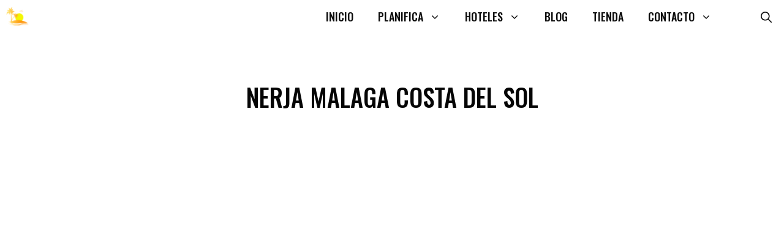

--- FILE ---
content_type: text/html; charset=UTF-8
request_url: https://www.malagaspainlive.com/nerja-malaga-costa-del-sol/
body_size: 49943
content:
<!DOCTYPE html>
<html lang="es" prefix="og: https://ogp.me/ns#">
<head><meta charset="UTF-8"><script>if(navigator.userAgent.match(/MSIE|Internet Explorer/i)||navigator.userAgent.match(/Trident\/7\..*?rv:11/i)){var href=document.location.href;if(!href.match(/[?&]nowprocket/)){if(href.indexOf("?")==-1){if(href.indexOf("#")==-1){document.location.href=href+"?nowprocket=1"}else{document.location.href=href.replace("#","?nowprocket=1#")}}else{if(href.indexOf("#")==-1){document.location.href=href+"&nowprocket=1"}else{document.location.href=href.replace("#","&nowprocket=1#")}}}}</script><script>(()=>{class RocketLazyLoadScripts{constructor(){this.v="2.0.4",this.userEvents=["keydown","keyup","mousedown","mouseup","mousemove","mouseover","mouseout","touchmove","touchstart","touchend","touchcancel","wheel","click","dblclick","input"],this.attributeEvents=["onblur","onclick","oncontextmenu","ondblclick","onfocus","onmousedown","onmouseenter","onmouseleave","onmousemove","onmouseout","onmouseover","onmouseup","onmousewheel","onscroll","onsubmit"]}async t(){this.i(),this.o(),/iP(ad|hone)/.test(navigator.userAgent)&&this.h(),this.u(),this.l(this),this.m(),this.k(this),this.p(this),this._(),await Promise.all([this.R(),this.L()]),this.lastBreath=Date.now(),this.S(this),this.P(),this.D(),this.O(),this.M(),await this.C(this.delayedScripts.normal),await this.C(this.delayedScripts.defer),await this.C(this.delayedScripts.async),await this.T(),await this.F(),await this.j(),await this.A(),window.dispatchEvent(new Event("rocket-allScriptsLoaded")),this.everythingLoaded=!0,this.lastTouchEnd&&await new Promise(t=>setTimeout(t,500-Date.now()+this.lastTouchEnd)),this.I(),this.H(),this.U(),this.W()}i(){this.CSPIssue=sessionStorage.getItem("rocketCSPIssue"),document.addEventListener("securitypolicyviolation",t=>{this.CSPIssue||"script-src-elem"!==t.violatedDirective||"data"!==t.blockedURI||(this.CSPIssue=!0,sessionStorage.setItem("rocketCSPIssue",!0))},{isRocket:!0})}o(){window.addEventListener("pageshow",t=>{this.persisted=t.persisted,this.realWindowLoadedFired=!0},{isRocket:!0}),window.addEventListener("pagehide",()=>{this.onFirstUserAction=null},{isRocket:!0})}h(){let t;function e(e){t=e}window.addEventListener("touchstart",e,{isRocket:!0}),window.addEventListener("touchend",function i(o){o.changedTouches[0]&&t.changedTouches[0]&&Math.abs(o.changedTouches[0].pageX-t.changedTouches[0].pageX)<10&&Math.abs(o.changedTouches[0].pageY-t.changedTouches[0].pageY)<10&&o.timeStamp-t.timeStamp<200&&(window.removeEventListener("touchstart",e,{isRocket:!0}),window.removeEventListener("touchend",i,{isRocket:!0}),"INPUT"===o.target.tagName&&"text"===o.target.type||(o.target.dispatchEvent(new TouchEvent("touchend",{target:o.target,bubbles:!0})),o.target.dispatchEvent(new MouseEvent("mouseover",{target:o.target,bubbles:!0})),o.target.dispatchEvent(new PointerEvent("click",{target:o.target,bubbles:!0,cancelable:!0,detail:1,clientX:o.changedTouches[0].clientX,clientY:o.changedTouches[0].clientY})),event.preventDefault()))},{isRocket:!0})}q(t){this.userActionTriggered||("mousemove"!==t.type||this.firstMousemoveIgnored?"keyup"===t.type||"mouseover"===t.type||"mouseout"===t.type||(this.userActionTriggered=!0,this.onFirstUserAction&&this.onFirstUserAction()):this.firstMousemoveIgnored=!0),"click"===t.type&&t.preventDefault(),t.stopPropagation(),t.stopImmediatePropagation(),"touchstart"===this.lastEvent&&"touchend"===t.type&&(this.lastTouchEnd=Date.now()),"click"===t.type&&(this.lastTouchEnd=0),this.lastEvent=t.type,t.composedPath&&t.composedPath()[0].getRootNode()instanceof ShadowRoot&&(t.rocketTarget=t.composedPath()[0]),this.savedUserEvents.push(t)}u(){this.savedUserEvents=[],this.userEventHandler=this.q.bind(this),this.userEvents.forEach(t=>window.addEventListener(t,this.userEventHandler,{passive:!1,isRocket:!0})),document.addEventListener("visibilitychange",this.userEventHandler,{isRocket:!0})}U(){this.userEvents.forEach(t=>window.removeEventListener(t,this.userEventHandler,{passive:!1,isRocket:!0})),document.removeEventListener("visibilitychange",this.userEventHandler,{isRocket:!0}),this.savedUserEvents.forEach(t=>{(t.rocketTarget||t.target).dispatchEvent(new window[t.constructor.name](t.type,t))})}m(){const t="return false",e=Array.from(this.attributeEvents,t=>"data-rocket-"+t),i="["+this.attributeEvents.join("],[")+"]",o="[data-rocket-"+this.attributeEvents.join("],[data-rocket-")+"]",s=(e,i,o)=>{o&&o!==t&&(e.setAttribute("data-rocket-"+i,o),e["rocket"+i]=new Function("event",o),e.setAttribute(i,t))};new MutationObserver(t=>{for(const n of t)"attributes"===n.type&&(n.attributeName.startsWith("data-rocket-")||this.everythingLoaded?n.attributeName.startsWith("data-rocket-")&&this.everythingLoaded&&this.N(n.target,n.attributeName.substring(12)):s(n.target,n.attributeName,n.target.getAttribute(n.attributeName))),"childList"===n.type&&n.addedNodes.forEach(t=>{if(t.nodeType===Node.ELEMENT_NODE)if(this.everythingLoaded)for(const i of[t,...t.querySelectorAll(o)])for(const t of i.getAttributeNames())e.includes(t)&&this.N(i,t.substring(12));else for(const e of[t,...t.querySelectorAll(i)])for(const t of e.getAttributeNames())this.attributeEvents.includes(t)&&s(e,t,e.getAttribute(t))})}).observe(document,{subtree:!0,childList:!0,attributeFilter:[...this.attributeEvents,...e]})}I(){this.attributeEvents.forEach(t=>{document.querySelectorAll("[data-rocket-"+t+"]").forEach(e=>{this.N(e,t)})})}N(t,e){const i=t.getAttribute("data-rocket-"+e);i&&(t.setAttribute(e,i),t.removeAttribute("data-rocket-"+e))}k(t){Object.defineProperty(HTMLElement.prototype,"onclick",{get(){return this.rocketonclick||null},set(e){this.rocketonclick=e,this.setAttribute(t.everythingLoaded?"onclick":"data-rocket-onclick","this.rocketonclick(event)")}})}S(t){function e(e,i){let o=e[i];e[i]=null,Object.defineProperty(e,i,{get:()=>o,set(s){t.everythingLoaded?o=s:e["rocket"+i]=o=s}})}e(document,"onreadystatechange"),e(window,"onload"),e(window,"onpageshow");try{Object.defineProperty(document,"readyState",{get:()=>t.rocketReadyState,set(e){t.rocketReadyState=e},configurable:!0}),document.readyState="loading"}catch(t){console.log("WPRocket DJE readyState conflict, bypassing")}}l(t){this.originalAddEventListener=EventTarget.prototype.addEventListener,this.originalRemoveEventListener=EventTarget.prototype.removeEventListener,this.savedEventListeners=[],EventTarget.prototype.addEventListener=function(e,i,o){o&&o.isRocket||!t.B(e,this)&&!t.userEvents.includes(e)||t.B(e,this)&&!t.userActionTriggered||e.startsWith("rocket-")||t.everythingLoaded?t.originalAddEventListener.call(this,e,i,o):(t.savedEventListeners.push({target:this,remove:!1,type:e,func:i,options:o}),"mouseenter"!==e&&"mouseleave"!==e||t.originalAddEventListener.call(this,e,t.savedUserEvents.push,o))},EventTarget.prototype.removeEventListener=function(e,i,o){o&&o.isRocket||!t.B(e,this)&&!t.userEvents.includes(e)||t.B(e,this)&&!t.userActionTriggered||e.startsWith("rocket-")||t.everythingLoaded?t.originalRemoveEventListener.call(this,e,i,o):t.savedEventListeners.push({target:this,remove:!0,type:e,func:i,options:o})}}J(t,e){this.savedEventListeners=this.savedEventListeners.filter(i=>{let o=i.type,s=i.target||window;return e!==o||t!==s||(this.B(o,s)&&(i.type="rocket-"+o),this.$(i),!1)})}H(){EventTarget.prototype.addEventListener=this.originalAddEventListener,EventTarget.prototype.removeEventListener=this.originalRemoveEventListener,this.savedEventListeners.forEach(t=>this.$(t))}$(t){t.remove?this.originalRemoveEventListener.call(t.target,t.type,t.func,t.options):this.originalAddEventListener.call(t.target,t.type,t.func,t.options)}p(t){let e;function i(e){return t.everythingLoaded?e:e.split(" ").map(t=>"load"===t||t.startsWith("load.")?"rocket-jquery-load":t).join(" ")}function o(o){function s(e){const s=o.fn[e];o.fn[e]=o.fn.init.prototype[e]=function(){return this[0]===window&&t.userActionTriggered&&("string"==typeof arguments[0]||arguments[0]instanceof String?arguments[0]=i(arguments[0]):"object"==typeof arguments[0]&&Object.keys(arguments[0]).forEach(t=>{const e=arguments[0][t];delete arguments[0][t],arguments[0][i(t)]=e})),s.apply(this,arguments),this}}if(o&&o.fn&&!t.allJQueries.includes(o)){const e={DOMContentLoaded:[],"rocket-DOMContentLoaded":[]};for(const t in e)document.addEventListener(t,()=>{e[t].forEach(t=>t())},{isRocket:!0});o.fn.ready=o.fn.init.prototype.ready=function(i){function s(){parseInt(o.fn.jquery)>2?setTimeout(()=>i.bind(document)(o)):i.bind(document)(o)}return"function"==typeof i&&(t.realDomReadyFired?!t.userActionTriggered||t.fauxDomReadyFired?s():e["rocket-DOMContentLoaded"].push(s):e.DOMContentLoaded.push(s)),o([])},s("on"),s("one"),s("off"),t.allJQueries.push(o)}e=o}t.allJQueries=[],o(window.jQuery),Object.defineProperty(window,"jQuery",{get:()=>e,set(t){o(t)}})}P(){const t=new Map;document.write=document.writeln=function(e){const i=document.currentScript,o=document.createRange(),s=i.parentElement;let n=t.get(i);void 0===n&&(n=i.nextSibling,t.set(i,n));const c=document.createDocumentFragment();o.setStart(c,0),c.appendChild(o.createContextualFragment(e)),s.insertBefore(c,n)}}async R(){return new Promise(t=>{this.userActionTriggered?t():this.onFirstUserAction=t})}async L(){return new Promise(t=>{document.addEventListener("DOMContentLoaded",()=>{this.realDomReadyFired=!0,t()},{isRocket:!0})})}async j(){return this.realWindowLoadedFired?Promise.resolve():new Promise(t=>{window.addEventListener("load",t,{isRocket:!0})})}M(){this.pendingScripts=[];this.scriptsMutationObserver=new MutationObserver(t=>{for(const e of t)e.addedNodes.forEach(t=>{"SCRIPT"!==t.tagName||t.noModule||t.isWPRocket||this.pendingScripts.push({script:t,promise:new Promise(e=>{const i=()=>{const i=this.pendingScripts.findIndex(e=>e.script===t);i>=0&&this.pendingScripts.splice(i,1),e()};t.addEventListener("load",i,{isRocket:!0}),t.addEventListener("error",i,{isRocket:!0}),setTimeout(i,1e3)})})})}),this.scriptsMutationObserver.observe(document,{childList:!0,subtree:!0})}async F(){await this.X(),this.pendingScripts.length?(await this.pendingScripts[0].promise,await this.F()):this.scriptsMutationObserver.disconnect()}D(){this.delayedScripts={normal:[],async:[],defer:[]},document.querySelectorAll("script[type$=rocketlazyloadscript]").forEach(t=>{t.hasAttribute("data-rocket-src")?t.hasAttribute("async")&&!1!==t.async?this.delayedScripts.async.push(t):t.hasAttribute("defer")&&!1!==t.defer||"module"===t.getAttribute("data-rocket-type")?this.delayedScripts.defer.push(t):this.delayedScripts.normal.push(t):this.delayedScripts.normal.push(t)})}async _(){await this.L();let t=[];document.querySelectorAll("script[type$=rocketlazyloadscript][data-rocket-src]").forEach(e=>{let i=e.getAttribute("data-rocket-src");if(i&&!i.startsWith("data:")){i.startsWith("//")&&(i=location.protocol+i);try{const o=new URL(i).origin;o!==location.origin&&t.push({src:o,crossOrigin:e.crossOrigin||"module"===e.getAttribute("data-rocket-type")})}catch(t){}}}),t=[...new Map(t.map(t=>[JSON.stringify(t),t])).values()],this.Y(t,"preconnect")}async G(t){if(await this.K(),!0!==t.noModule||!("noModule"in HTMLScriptElement.prototype))return new Promise(e=>{let i;function o(){(i||t).setAttribute("data-rocket-status","executed"),e()}try{if(navigator.userAgent.includes("Firefox/")||""===navigator.vendor||this.CSPIssue)i=document.createElement("script"),[...t.attributes].forEach(t=>{let e=t.nodeName;"type"!==e&&("data-rocket-type"===e&&(e="type"),"data-rocket-src"===e&&(e="src"),i.setAttribute(e,t.nodeValue))}),t.text&&(i.text=t.text),t.nonce&&(i.nonce=t.nonce),i.hasAttribute("src")?(i.addEventListener("load",o,{isRocket:!0}),i.addEventListener("error",()=>{i.setAttribute("data-rocket-status","failed-network"),e()},{isRocket:!0}),setTimeout(()=>{i.isConnected||e()},1)):(i.text=t.text,o()),i.isWPRocket=!0,t.parentNode.replaceChild(i,t);else{const i=t.getAttribute("data-rocket-type"),s=t.getAttribute("data-rocket-src");i?(t.type=i,t.removeAttribute("data-rocket-type")):t.removeAttribute("type"),t.addEventListener("load",o,{isRocket:!0}),t.addEventListener("error",i=>{this.CSPIssue&&i.target.src.startsWith("data:")?(console.log("WPRocket: CSP fallback activated"),t.removeAttribute("src"),this.G(t).then(e)):(t.setAttribute("data-rocket-status","failed-network"),e())},{isRocket:!0}),s?(t.fetchPriority="high",t.removeAttribute("data-rocket-src"),t.src=s):t.src="data:text/javascript;base64,"+window.btoa(unescape(encodeURIComponent(t.text)))}}catch(i){t.setAttribute("data-rocket-status","failed-transform"),e()}});t.setAttribute("data-rocket-status","skipped")}async C(t){const e=t.shift();return e?(e.isConnected&&await this.G(e),this.C(t)):Promise.resolve()}O(){this.Y([...this.delayedScripts.normal,...this.delayedScripts.defer,...this.delayedScripts.async],"preload")}Y(t,e){this.trash=this.trash||[];let i=!0;var o=document.createDocumentFragment();t.forEach(t=>{const s=t.getAttribute&&t.getAttribute("data-rocket-src")||t.src;if(s&&!s.startsWith("data:")){const n=document.createElement("link");n.href=s,n.rel=e,"preconnect"!==e&&(n.as="script",n.fetchPriority=i?"high":"low"),t.getAttribute&&"module"===t.getAttribute("data-rocket-type")&&(n.crossOrigin=!0),t.crossOrigin&&(n.crossOrigin=t.crossOrigin),t.integrity&&(n.integrity=t.integrity),t.nonce&&(n.nonce=t.nonce),o.appendChild(n),this.trash.push(n),i=!1}}),document.head.appendChild(o)}W(){this.trash.forEach(t=>t.remove())}async T(){try{document.readyState="interactive"}catch(t){}this.fauxDomReadyFired=!0;try{await this.K(),this.J(document,"readystatechange"),document.dispatchEvent(new Event("rocket-readystatechange")),await this.K(),document.rocketonreadystatechange&&document.rocketonreadystatechange(),await this.K(),this.J(document,"DOMContentLoaded"),document.dispatchEvent(new Event("rocket-DOMContentLoaded")),await this.K(),this.J(window,"DOMContentLoaded"),window.dispatchEvent(new Event("rocket-DOMContentLoaded"))}catch(t){console.error(t)}}async A(){try{document.readyState="complete"}catch(t){}try{await this.K(),this.J(document,"readystatechange"),document.dispatchEvent(new Event("rocket-readystatechange")),await this.K(),document.rocketonreadystatechange&&document.rocketonreadystatechange(),await this.K(),this.J(window,"load"),window.dispatchEvent(new Event("rocket-load")),await this.K(),window.rocketonload&&window.rocketonload(),await this.K(),this.allJQueries.forEach(t=>t(window).trigger("rocket-jquery-load")),await this.K(),this.J(window,"pageshow");const t=new Event("rocket-pageshow");t.persisted=this.persisted,window.dispatchEvent(t),await this.K(),window.rocketonpageshow&&window.rocketonpageshow({persisted:this.persisted})}catch(t){console.error(t)}}async K(){Date.now()-this.lastBreath>45&&(await this.X(),this.lastBreath=Date.now())}async X(){return document.hidden?new Promise(t=>setTimeout(t)):new Promise(t=>requestAnimationFrame(t))}B(t,e){return e===document&&"readystatechange"===t||(e===document&&"DOMContentLoaded"===t||(e===window&&"DOMContentLoaded"===t||(e===window&&"load"===t||e===window&&"pageshow"===t)))}static run(){(new RocketLazyLoadScripts).t()}}RocketLazyLoadScripts.run()})();</script>
	
	<link rel="preload" href="https://www.malagaspainlive.com/wp-content/plugins/rate-my-post/public/css/fonts/ratemypost.ttf" type="font/ttf" as="font" crossorigin="anonymous"><meta name="viewport" content="width=device-width, initial-scale=1">
<!-- Optimización en motores de búsqueda por Rank Math PRO -  https://rankmath.com/ -->
<title>Nerja Málaga Costa del Sol 🌞 [4K 60 fps] ✔ ✔ Walking Tour Mayo 2021</title>
<link data-rocket-preload as="style" href="https://fonts.googleapis.com/css?family=Oswald%3A200%2C300%2Cregular%2C500%2C600%2C700%7CLibre%20Franklin%3A100%2C100italic%2C200%2C200italic%2C300%2C300italic%2Cregular%2Citalic%2C500%2C500italic%2C600%2C600italic%2C700%2C700italic%2C800%2C800italic%2C900%2C900italic&#038;display=swap" rel="preload">
<link href="https://fonts.googleapis.com/css?family=Oswald%3A200%2C300%2Cregular%2C500%2C600%2C700%7CLibre%20Franklin%3A100%2C100italic%2C200%2C200italic%2C300%2C300italic%2Cregular%2Citalic%2C500%2C500italic%2C600%2C600italic%2C700%2C700italic%2C800%2C800italic%2C900%2C900italic&#038;display=swap" media="print" onload="this.media=&#039;all&#039;" rel="stylesheet">
<noscript><link rel="stylesheet" href="https://fonts.googleapis.com/css?family=Oswald%3A200%2C300%2Cregular%2C500%2C600%2C700%7CLibre%20Franklin%3A100%2C100italic%2C200%2C200italic%2C300%2C300italic%2Cregular%2Citalic%2C500%2C500italic%2C600%2C600italic%2C700%2C700italic%2C800%2C800italic%2C900%2C900italic&#038;display=swap"></noscript>
<meta name="description" content="En nuestra visita de hoy, haremos un Walking Tour por Nerja Málaga. Un maravilloso pueblo de la provincia de Málaga en La Costa del Sol, ubicado en la parte"/>
<meta name="robots" content="follow, index, max-snippet:-1, max-video-preview:-1, max-image-preview:large"/>
<link rel="canonical" href="https://www.malagaspainlive.com/nerja-malaga-costa-del-sol/" />
<meta property="og:locale" content="es_ES" />
<meta property="og:type" content="article" />
<meta property="og:title" content="Nerja Málaga Costa del Sol 🌞 [4K 60 fps] ✔ ✔ Walking Tour Mayo 2021" />
<meta property="og:description" content="En nuestra visita de hoy, haremos un Walking Tour por Nerja Málaga. Un maravilloso pueblo de la provincia de Málaga en La Costa del Sol, ubicado en la parte" />
<meta property="og:url" content="https://www.malagaspainlive.com/nerja-malaga-costa-del-sol/" />
<meta property="og:site_name" content="Malaga Spain" />
<meta property="article:publisher" content="https://www.facebook.com/crysal.lopal/" />
<meta property="article:author" content="https://www.facebook.com/crysal.lopal" />
<meta property="article:tag" content="costa del sol" />
<meta property="article:tag" content="málaga" />
<meta property="article:tag" content="malaga spain" />
<meta property="article:tag" content="Nerja" />
<meta property="article:section" content="Videos de Málaga" />
<meta property="og:updated_time" content="2024-02-01T18:31:03+00:00" />
<meta property="og:image" content="https://www.malagaspainlive.com/wp-content/uploads/2022/10/nerja-malaga-costa-del-sol.jpg" />
<meta property="og:image:secure_url" content="https://www.malagaspainlive.com/wp-content/uploads/2022/10/nerja-malaga-costa-del-sol.jpg" />
<meta property="og:image:width" content="1200" />
<meta property="og:image:height" content="675" />
<meta property="og:image:alt" content="Nerja Malaga Costa Del Sol" />
<meta property="og:image:type" content="image/jpeg" />
<meta property="article:published_time" content="2022-10-21T18:26:08+00:00" />
<meta property="article:modified_time" content="2024-02-01T18:31:03+00:00" />
<meta property="og:video" content="https://www.youtube.com/embed/vHfbkXmAQL0" />
<meta property="video:duration" content="2264" />
<meta property="og:video" content="https://www.youtube.com/embed/vHfbkXmAQL0" />
<meta property="video:duration" content="2264" />
<meta property="ya:ovs:upload_date" content="2021-05-26" />
<meta property="ya:ovs:allow_embed" content="true" />
<meta name="twitter:card" content="summary_large_image" />
<meta name="twitter:title" content="Nerja Málaga Costa del Sol 🌞 [4K 60 fps] ✔ ✔ Walking Tour Mayo 2021" />
<meta name="twitter:description" content="En nuestra visita de hoy, haremos un Walking Tour por Nerja Málaga. Un maravilloso pueblo de la provincia de Málaga en La Costa del Sol, ubicado en la parte" />
<meta name="twitter:site" content="@https://twitter.com/Malagalabella_" />
<meta name="twitter:creator" content="@Malagalabella_" />
<meta name="twitter:image" content="https://www.malagaspainlive.com/wp-content/uploads/2022/10/nerja-malaga-costa-del-sol.jpg" />
<meta name="twitter:label1" content="Escrito por" />
<meta name="twitter:data1" content="crysal" />
<meta name="twitter:label2" content="Tiempo de lectura" />
<meta name="twitter:data2" content="1 minuto" />
<script type="application/ld+json" class="rank-math-schema-pro">{"@context":"https://schema.org","@graph":[{"@type":["TouristInformationCenter","Organization"],"@id":"https://www.malagaspainlive.com/#organization","name":"Malaga Spain","url":"https://www.malagaspainlive.com","sameAs":["https://www.facebook.com/crysal.lopal/","https://twitter.com/https://twitter.com/Malagalabella_"],"logo":{"@type":"ImageObject","@id":"https://www.malagaspainlive.com/#logo","url":"https://www.malagaspainlive.com/wp-content/uploads/2021/04/cropped-logo.png","contentUrl":"https://www.malagaspainlive.com/wp-content/uploads/2021/04/cropped-logo.png","caption":"Malaga Spain","inLanguage":"es","width":"249","height":"203"},"openingHours":["Monday,Tuesday,Wednesday,Thursday,Friday,Saturday,Sunday 09:00-17:00"],"image":{"@id":"https://www.malagaspainlive.com/#logo"}},{"@type":"WebSite","@id":"https://www.malagaspainlive.com/#website","url":"https://www.malagaspainlive.com","name":"Malaga Spain","publisher":{"@id":"https://www.malagaspainlive.com/#organization"},"inLanguage":"es"},{"@type":"ImageObject","@id":"https://www.malagaspainlive.com/wp-content/uploads/2022/10/nerja-malaga-costa-del-sol.jpg","url":"https://www.malagaspainlive.com/wp-content/uploads/2022/10/nerja-malaga-costa-del-sol.jpg","width":"1200","height":"675","caption":"Nerja Malaga Costa Del Sol","inLanguage":"es"},{"@type":"WebPage","@id":"https://www.malagaspainlive.com/nerja-malaga-costa-del-sol/#webpage","url":"https://www.malagaspainlive.com/nerja-malaga-costa-del-sol/","name":"Nerja M\u00e1laga Costa del Sol \ud83c\udf1e [4K 60 fps] \u2714 \u2714 Walking Tour Mayo 2021","datePublished":"2022-10-21T18:26:08+00:00","dateModified":"2024-02-01T18:31:03+00:00","isPartOf":{"@id":"https://www.malagaspainlive.com/#website"},"primaryImageOfPage":{"@id":"https://www.malagaspainlive.com/wp-content/uploads/2022/10/nerja-malaga-costa-del-sol.jpg"},"inLanguage":"es"},{"@type":"Person","@id":"https://www.malagaspainlive.com/author/admin/","name":"crysal","url":"https://www.malagaspainlive.com/author/admin/","image":{"@type":"ImageObject","@id":"https://secure.gravatar.com/avatar/50777bb42e4581c5a8ed6d3799b4e361c0ba848eff872fb1f19b8e95c2a0dee6?s=96&amp;r=g","url":"https://secure.gravatar.com/avatar/50777bb42e4581c5a8ed6d3799b4e361c0ba848eff872fb1f19b8e95c2a0dee6?s=96&amp;r=g","caption":"crysal","inLanguage":"es"},"sameAs":["https://www.facebook.com/crysal.lopal","https://twitter.com/https://twitter.com/Malagalabella_"],"worksFor":{"@id":"https://www.malagaspainlive.com/#organization"}},{"headline":"Nerja M\u00e1laga Costa del Sol \ud83c\udf1e [4K 60 fps] \u2714 \u2714 Walking Tour Mayo 2021","description":"En nuestra visita de hoy, haremos un Walking Tour por Nerja M\u00e1laga. Un maravilloso pueblo de la provincia de M\u00e1laga en La Costa del Sol, ubicado en la parte","datePublished":"2022-10-21T18:26:08+00:00","dateModified":"2024-02-01T18:31:03+00:00","image":{"@id":"https://www.malagaspainlive.com/wp-content/uploads/2022/10/nerja-malaga-costa-del-sol.jpg"},"author":{"@id":"https://www.malagaspainlive.com/author/admin/","name":"crysal"},"@type":"BlogPosting","name":"Nerja M\u00e1laga Costa del Sol \ud83c\udf1e [4K 60 fps] \u2714 \u2714 Walking Tour Mayo 2021","articleSection":"Videos de M\u00e1laga","@id":"https://www.malagaspainlive.com/nerja-malaga-costa-del-sol/#schema-6020","isPartOf":{"@id":"https://www.malagaspainlive.com/nerja-malaga-costa-del-sol/#webpage"},"publisher":{"@id":"https://www.malagaspainlive.com/#organization"},"inLanguage":"es","mainEntityOfPage":{"@id":"https://www.malagaspainlive.com/nerja-malaga-costa-del-sol/#webpage"}},{"@type":"VideoObject","name":"Nerja M\u00e1laga [4K 60 fps] \ud83c\udf1e Costa del Sol Spain  \u2714 \u2714  Walking Tour Mayo 2021","description":"\u27a1 NERJA ESPA\u00d1A.\ud83c\udf1e \u00a1\u00a1 Hola a todo el mundo y bienvenidos a nuestro canal !! Hoy queremos mostraros Nerja . Un maravilloso pueblo de la provincia de M\u00e1laga en ...","uploadDate":"2021-05-26","thumbnailUrl":"https://www.malagaspainlive.com/wp-content/uploads/2022/10/nerja-malaga-costa-del-sol.jpg","embedUrl":"https://www.youtube.com/embed/vHfbkXmAQL0","duration":"PT37M44S","width":"1280","height":"720","isFamilyFriendly":"True","@id":"https://www.malagaspainlive.com/nerja-malaga-costa-del-sol/#schema-6021","isPartOf":{"@id":"https://www.malagaspainlive.com/nerja-malaga-costa-del-sol/#webpage"},"publisher":{"@id":"https://www.malagaspainlive.com/#organization"},"inLanguage":"es"},{"@type":"VideoObject","name":"Nerja M\u00e1laga [4K 60 fps] ???? Costa del Sol Spain  \u2714 \u2714  Walking Tour Mayo 2021","description":"\u27a1 NERJA ESPA\u00d1A.???? \u00a1\u00a1 Hola a todo el mundo y bienvenidos a nuestro canal !! Hoy queremos mostraros Nerja . Un maravilloso pueblo de la provincia de M\u00e1laga en ...","uploadDate":"2021-05-26T01:11:09-07:00","thumbnailUrl":"https://www.malagaspainlive.com/wp-content/uploads/2022/10/nerja-malaga-costa-del-sol.jpg","embedUrl":"https://www.youtube.com/embed/vHfbkXmAQL0","duration":"PT37M44S","width":"1280","height":"720","isFamilyFriendly":"True","@id":"https://www.malagaspainlive.com/nerja-malaga-costa-del-sol/#schema-14807","isPartOf":{"@id":"https://www.malagaspainlive.com/nerja-malaga-costa-del-sol/#webpage"},"publisher":{"@id":"https://www.malagaspainlive.com/#organization"},"inLanguage":"es","mainEntityOfPage":{"@id":"https://www.malagaspainlive.com/nerja-malaga-costa-del-sol/#webpage"}}]}</script>
<!-- /Plugin Rank Math WordPress SEO -->

<link rel='dns-prefetch' href='//www.googletagmanager.com' />
<link href='https://fonts.gstatic.com' crossorigin rel='preconnect' />
<link href='https://fonts.googleapis.com' crossorigin rel='preconnect' />
<link rel="alternate" type="application/rss+xml" title="Malaga Spain &raquo; Feed" href="https://www.malagaspainlive.com/feed/" />
<link rel="alternate" type="application/rss+xml" title="Malaga Spain &raquo; Feed de los comentarios" href="https://www.malagaspainlive.com/comments/feed/" />
<link rel="alternate" type="application/rss+xml" title="Malaga Spain &raquo; Comentario Nerja Malaga Costa Del Sol del feed" href="https://www.malagaspainlive.com/nerja-malaga-costa-del-sol/feed/" />
<link rel="alternate" title="oEmbed (JSON)" type="application/json+oembed" href="https://www.malagaspainlive.com/wp-json/oembed/1.0/embed?url=https%3A%2F%2Fwww.malagaspainlive.com%2Fnerja-malaga-costa-del-sol%2F" />
<link rel="alternate" title="oEmbed (XML)" type="text/xml+oembed" href="https://www.malagaspainlive.com/wp-json/oembed/1.0/embed?url=https%3A%2F%2Fwww.malagaspainlive.com%2Fnerja-malaga-costa-del-sol%2F&#038;format=xml" />
<style id='wp-img-auto-sizes-contain-inline-css'>
img:is([sizes=auto i],[sizes^="auto," i]){contain-intrinsic-size:3000px 1500px}
/*# sourceURL=wp-img-auto-sizes-contain-inline-css */
</style>
<link data-minify="1" rel='stylesheet' id='pt-cv-public-style-css' href='https://www.malagaspainlive.com/wp-content/cache/min/1/wp-content/plugins/content-views-query-and-display-post-page/public/assets/css/cv.css?ver=1762466577' media='all' />
<link rel='stylesheet' id='pt-cv-public-pro-style-css' href='https://www.malagaspainlive.com/wp-content/plugins/pt-content-views-pro/public/assets/css/cvpro.min.css?ver=7.2.2' media='all' />

<link rel='stylesheet' id='sbi_styles-css' href='https://www.malagaspainlive.com/wp-content/plugins/instagram-feed/css/sbi-styles.min.css?ver=6.10.0' media='all' />
<style id='wp-emoji-styles-inline-css'>

	img.wp-smiley, img.emoji {
		display: inline !important;
		border: none !important;
		box-shadow: none !important;
		height: 1em !important;
		width: 1em !important;
		margin: 0 0.07em !important;
		vertical-align: -0.1em !important;
		background: none !important;
		padding: 0 !important;
	}
/*# sourceURL=wp-emoji-styles-inline-css */
</style>
<style id='wp-block-library-inline-css'>
:root{--wp-block-synced-color:#7a00df;--wp-block-synced-color--rgb:122,0,223;--wp-bound-block-color:var(--wp-block-synced-color);--wp-editor-canvas-background:#ddd;--wp-admin-theme-color:#007cba;--wp-admin-theme-color--rgb:0,124,186;--wp-admin-theme-color-darker-10:#006ba1;--wp-admin-theme-color-darker-10--rgb:0,107,160.5;--wp-admin-theme-color-darker-20:#005a87;--wp-admin-theme-color-darker-20--rgb:0,90,135;--wp-admin-border-width-focus:2px}@media (min-resolution:192dpi){:root{--wp-admin-border-width-focus:1.5px}}.wp-element-button{cursor:pointer}:root .has-very-light-gray-background-color{background-color:#eee}:root .has-very-dark-gray-background-color{background-color:#313131}:root .has-very-light-gray-color{color:#eee}:root .has-very-dark-gray-color{color:#313131}:root .has-vivid-green-cyan-to-vivid-cyan-blue-gradient-background{background:linear-gradient(135deg,#00d084,#0693e3)}:root .has-purple-crush-gradient-background{background:linear-gradient(135deg,#34e2e4,#4721fb 50%,#ab1dfe)}:root .has-hazy-dawn-gradient-background{background:linear-gradient(135deg,#faaca8,#dad0ec)}:root .has-subdued-olive-gradient-background{background:linear-gradient(135deg,#fafae1,#67a671)}:root .has-atomic-cream-gradient-background{background:linear-gradient(135deg,#fdd79a,#004a59)}:root .has-nightshade-gradient-background{background:linear-gradient(135deg,#330968,#31cdcf)}:root .has-midnight-gradient-background{background:linear-gradient(135deg,#020381,#2874fc)}:root{--wp--preset--font-size--normal:16px;--wp--preset--font-size--huge:42px}.has-regular-font-size{font-size:1em}.has-larger-font-size{font-size:2.625em}.has-normal-font-size{font-size:var(--wp--preset--font-size--normal)}.has-huge-font-size{font-size:var(--wp--preset--font-size--huge)}.has-text-align-center{text-align:center}.has-text-align-left{text-align:left}.has-text-align-right{text-align:right}.has-fit-text{white-space:nowrap!important}#end-resizable-editor-section{display:none}.aligncenter{clear:both}.items-justified-left{justify-content:flex-start}.items-justified-center{justify-content:center}.items-justified-right{justify-content:flex-end}.items-justified-space-between{justify-content:space-between}.screen-reader-text{border:0;clip-path:inset(50%);height:1px;margin:-1px;overflow:hidden;padding:0;position:absolute;width:1px;word-wrap:normal!important}.screen-reader-text:focus{background-color:#ddd;clip-path:none;color:#444;display:block;font-size:1em;height:auto;left:5px;line-height:normal;padding:15px 23px 14px;text-decoration:none;top:5px;width:auto;z-index:100000}html :where(.has-border-color){border-style:solid}html :where([style*=border-top-color]){border-top-style:solid}html :where([style*=border-right-color]){border-right-style:solid}html :where([style*=border-bottom-color]){border-bottom-style:solid}html :where([style*=border-left-color]){border-left-style:solid}html :where([style*=border-width]){border-style:solid}html :where([style*=border-top-width]){border-top-style:solid}html :where([style*=border-right-width]){border-right-style:solid}html :where([style*=border-bottom-width]){border-bottom-style:solid}html :where([style*=border-left-width]){border-left-style:solid}html :where(img[class*=wp-image-]){height:auto;max-width:100%}:where(figure){margin:0 0 1em}html :where(.is-position-sticky){--wp-admin--admin-bar--position-offset:var(--wp-admin--admin-bar--height,0px)}@media screen and (max-width:600px){html :where(.is-position-sticky){--wp-admin--admin-bar--position-offset:0px}}

/*# sourceURL=wp-block-library-inline-css */
</style><style id='wp-block-button-inline-css'>
.wp-block-button__link{align-content:center;box-sizing:border-box;cursor:pointer;display:inline-block;height:100%;text-align:center;word-break:break-word}.wp-block-button__link.aligncenter{text-align:center}.wp-block-button__link.alignright{text-align:right}:where(.wp-block-button__link){border-radius:9999px;box-shadow:none;padding:calc(.667em + 2px) calc(1.333em + 2px);text-decoration:none}.wp-block-button[style*=text-decoration] .wp-block-button__link{text-decoration:inherit}.wp-block-buttons>.wp-block-button.has-custom-width{max-width:none}.wp-block-buttons>.wp-block-button.has-custom-width .wp-block-button__link{width:100%}.wp-block-buttons>.wp-block-button.has-custom-font-size .wp-block-button__link{font-size:inherit}.wp-block-buttons>.wp-block-button.wp-block-button__width-25{width:calc(25% - var(--wp--style--block-gap, .5em)*.75)}.wp-block-buttons>.wp-block-button.wp-block-button__width-50{width:calc(50% - var(--wp--style--block-gap, .5em)*.5)}.wp-block-buttons>.wp-block-button.wp-block-button__width-75{width:calc(75% - var(--wp--style--block-gap, .5em)*.25)}.wp-block-buttons>.wp-block-button.wp-block-button__width-100{flex-basis:100%;width:100%}.wp-block-buttons.is-vertical>.wp-block-button.wp-block-button__width-25{width:25%}.wp-block-buttons.is-vertical>.wp-block-button.wp-block-button__width-50{width:50%}.wp-block-buttons.is-vertical>.wp-block-button.wp-block-button__width-75{width:75%}.wp-block-button.is-style-squared,.wp-block-button__link.wp-block-button.is-style-squared{border-radius:0}.wp-block-button.no-border-radius,.wp-block-button__link.no-border-radius{border-radius:0!important}:root :where(.wp-block-button .wp-block-button__link.is-style-outline),:root :where(.wp-block-button.is-style-outline>.wp-block-button__link){border:2px solid;padding:.667em 1.333em}:root :where(.wp-block-button .wp-block-button__link.is-style-outline:not(.has-text-color)),:root :where(.wp-block-button.is-style-outline>.wp-block-button__link:not(.has-text-color)){color:currentColor}:root :where(.wp-block-button .wp-block-button__link.is-style-outline:not(.has-background)),:root :where(.wp-block-button.is-style-outline>.wp-block-button__link:not(.has-background)){background-color:initial;background-image:none}
/*# sourceURL=https://www.malagaspainlive.com/wp-includes/blocks/button/style.min.css */
</style>
<style id='wp-block-buttons-inline-css'>
.wp-block-buttons{box-sizing:border-box}.wp-block-buttons.is-vertical{flex-direction:column}.wp-block-buttons.is-vertical>.wp-block-button:last-child{margin-bottom:0}.wp-block-buttons>.wp-block-button{display:inline-block;margin:0}.wp-block-buttons.is-content-justification-left{justify-content:flex-start}.wp-block-buttons.is-content-justification-left.is-vertical{align-items:flex-start}.wp-block-buttons.is-content-justification-center{justify-content:center}.wp-block-buttons.is-content-justification-center.is-vertical{align-items:center}.wp-block-buttons.is-content-justification-right{justify-content:flex-end}.wp-block-buttons.is-content-justification-right.is-vertical{align-items:flex-end}.wp-block-buttons.is-content-justification-space-between{justify-content:space-between}.wp-block-buttons.aligncenter{text-align:center}.wp-block-buttons:not(.is-content-justification-space-between,.is-content-justification-right,.is-content-justification-left,.is-content-justification-center) .wp-block-button.aligncenter{margin-left:auto;margin-right:auto;width:100%}.wp-block-buttons[style*=text-decoration] .wp-block-button,.wp-block-buttons[style*=text-decoration] .wp-block-button__link{text-decoration:inherit}.wp-block-buttons.has-custom-font-size .wp-block-button__link{font-size:inherit}.wp-block-buttons .wp-block-button__link{width:100%}.wp-block-button.aligncenter{text-align:center}
/*# sourceURL=https://www.malagaspainlive.com/wp-includes/blocks/buttons/style.min.css */
</style>
<style id='wp-block-embed-inline-css'>
.wp-block-embed.alignleft,.wp-block-embed.alignright,.wp-block[data-align=left]>[data-type="core/embed"],.wp-block[data-align=right]>[data-type="core/embed"]{max-width:360px;width:100%}.wp-block-embed.alignleft .wp-block-embed__wrapper,.wp-block-embed.alignright .wp-block-embed__wrapper,.wp-block[data-align=left]>[data-type="core/embed"] .wp-block-embed__wrapper,.wp-block[data-align=right]>[data-type="core/embed"] .wp-block-embed__wrapper{min-width:280px}.wp-block-cover .wp-block-embed{min-height:240px;min-width:320px}.wp-block-embed{overflow-wrap:break-word}.wp-block-embed :where(figcaption){margin-bottom:1em;margin-top:.5em}.wp-block-embed iframe{max-width:100%}.wp-block-embed__wrapper{position:relative}.wp-embed-responsive .wp-has-aspect-ratio .wp-block-embed__wrapper:before{content:"";display:block;padding-top:50%}.wp-embed-responsive .wp-has-aspect-ratio iframe{bottom:0;height:100%;left:0;position:absolute;right:0;top:0;width:100%}.wp-embed-responsive .wp-embed-aspect-21-9 .wp-block-embed__wrapper:before{padding-top:42.85%}.wp-embed-responsive .wp-embed-aspect-18-9 .wp-block-embed__wrapper:before{padding-top:50%}.wp-embed-responsive .wp-embed-aspect-16-9 .wp-block-embed__wrapper:before{padding-top:56.25%}.wp-embed-responsive .wp-embed-aspect-4-3 .wp-block-embed__wrapper:before{padding-top:75%}.wp-embed-responsive .wp-embed-aspect-1-1 .wp-block-embed__wrapper:before{padding-top:100%}.wp-embed-responsive .wp-embed-aspect-9-16 .wp-block-embed__wrapper:before{padding-top:177.77%}.wp-embed-responsive .wp-embed-aspect-1-2 .wp-block-embed__wrapper:before{padding-top:200%}
/*# sourceURL=https://www.malagaspainlive.com/wp-includes/blocks/embed/style.min.css */
</style>
<style id='wp-block-separator-inline-css'>
@charset "UTF-8";.wp-block-separator{border:none;border-top:2px solid}:root :where(.wp-block-separator.is-style-dots){height:auto;line-height:1;text-align:center}:root :where(.wp-block-separator.is-style-dots):before{color:currentColor;content:"···";font-family:serif;font-size:1.5em;letter-spacing:2em;padding-left:2em}.wp-block-separator.is-style-dots{background:none!important;border:none!important}
/*# sourceURL=https://www.malagaspainlive.com/wp-includes/blocks/separator/style.min.css */
</style>
<style id='wp-block-spacer-inline-css'>
.wp-block-spacer{clear:both}
/*# sourceURL=https://www.malagaspainlive.com/wp-includes/blocks/spacer/style.min.css */
</style>
<link data-minify="1" rel='stylesheet' id='wc-blocks-style-css' href='https://www.malagaspainlive.com/wp-content/cache/min/1/wp-content/plugins/woocommerce/assets/client/blocks/wc-blocks.css?ver=1762466577' media='all' />
<style id='global-styles-inline-css'>
:root{--wp--preset--aspect-ratio--square: 1;--wp--preset--aspect-ratio--4-3: 4/3;--wp--preset--aspect-ratio--3-4: 3/4;--wp--preset--aspect-ratio--3-2: 3/2;--wp--preset--aspect-ratio--2-3: 2/3;--wp--preset--aspect-ratio--16-9: 16/9;--wp--preset--aspect-ratio--9-16: 9/16;--wp--preset--color--black: #000000;--wp--preset--color--cyan-bluish-gray: #abb8c3;--wp--preset--color--white: #ffffff;--wp--preset--color--pale-pink: #f78da7;--wp--preset--color--vivid-red: #cf2e2e;--wp--preset--color--luminous-vivid-orange: #ff6900;--wp--preset--color--luminous-vivid-amber: #fcb900;--wp--preset--color--light-green-cyan: #7bdcb5;--wp--preset--color--vivid-green-cyan: #00d084;--wp--preset--color--pale-cyan-blue: #8ed1fc;--wp--preset--color--vivid-cyan-blue: #0693e3;--wp--preset--color--vivid-purple: #9b51e0;--wp--preset--color--contrast: var(--contrast);--wp--preset--color--contrast-2: var(--contrast-2);--wp--preset--color--contrast-3: var(--contrast-3);--wp--preset--color--base: var(--base);--wp--preset--color--base-2: var(--base-2);--wp--preset--color--base-3: var(--base-3);--wp--preset--color--global-color-8: var(--global-color-8);--wp--preset--color--global-color-9: var(--global-color-9);--wp--preset--color--global-color-10: var(--global-color-10);--wp--preset--color--global-color-11: var(--global-color-11);--wp--preset--color--global-color-12: var(--global-color-12);--wp--preset--color--global-color-13: var(--global-color-13);--wp--preset--gradient--vivid-cyan-blue-to-vivid-purple: linear-gradient(135deg,rgb(6,147,227) 0%,rgb(155,81,224) 100%);--wp--preset--gradient--light-green-cyan-to-vivid-green-cyan: linear-gradient(135deg,rgb(122,220,180) 0%,rgb(0,208,130) 100%);--wp--preset--gradient--luminous-vivid-amber-to-luminous-vivid-orange: linear-gradient(135deg,rgb(252,185,0) 0%,rgb(255,105,0) 100%);--wp--preset--gradient--luminous-vivid-orange-to-vivid-red: linear-gradient(135deg,rgb(255,105,0) 0%,rgb(207,46,46) 100%);--wp--preset--gradient--very-light-gray-to-cyan-bluish-gray: linear-gradient(135deg,rgb(238,238,238) 0%,rgb(169,184,195) 100%);--wp--preset--gradient--cool-to-warm-spectrum: linear-gradient(135deg,rgb(74,234,220) 0%,rgb(151,120,209) 20%,rgb(207,42,186) 40%,rgb(238,44,130) 60%,rgb(251,105,98) 80%,rgb(254,248,76) 100%);--wp--preset--gradient--blush-light-purple: linear-gradient(135deg,rgb(255,206,236) 0%,rgb(152,150,240) 100%);--wp--preset--gradient--blush-bordeaux: linear-gradient(135deg,rgb(254,205,165) 0%,rgb(254,45,45) 50%,rgb(107,0,62) 100%);--wp--preset--gradient--luminous-dusk: linear-gradient(135deg,rgb(255,203,112) 0%,rgb(199,81,192) 50%,rgb(65,88,208) 100%);--wp--preset--gradient--pale-ocean: linear-gradient(135deg,rgb(255,245,203) 0%,rgb(182,227,212) 50%,rgb(51,167,181) 100%);--wp--preset--gradient--electric-grass: linear-gradient(135deg,rgb(202,248,128) 0%,rgb(113,206,126) 100%);--wp--preset--gradient--midnight: linear-gradient(135deg,rgb(2,3,129) 0%,rgb(40,116,252) 100%);--wp--preset--font-size--small: 13px;--wp--preset--font-size--medium: 20px;--wp--preset--font-size--large: 36px;--wp--preset--font-size--x-large: 42px;--wp--preset--spacing--20: 0.44rem;--wp--preset--spacing--30: 0.67rem;--wp--preset--spacing--40: 1rem;--wp--preset--spacing--50: 1.5rem;--wp--preset--spacing--60: 2.25rem;--wp--preset--spacing--70: 3.38rem;--wp--preset--spacing--80: 5.06rem;--wp--preset--shadow--natural: 6px 6px 9px rgba(0, 0, 0, 0.2);--wp--preset--shadow--deep: 12px 12px 50px rgba(0, 0, 0, 0.4);--wp--preset--shadow--sharp: 6px 6px 0px rgba(0, 0, 0, 0.2);--wp--preset--shadow--outlined: 6px 6px 0px -3px rgb(255, 255, 255), 6px 6px rgb(0, 0, 0);--wp--preset--shadow--crisp: 6px 6px 0px rgb(0, 0, 0);}:where(.is-layout-flex){gap: 0.5em;}:where(.is-layout-grid){gap: 0.5em;}body .is-layout-flex{display: flex;}.is-layout-flex{flex-wrap: wrap;align-items: center;}.is-layout-flex > :is(*, div){margin: 0;}body .is-layout-grid{display: grid;}.is-layout-grid > :is(*, div){margin: 0;}:where(.wp-block-columns.is-layout-flex){gap: 2em;}:where(.wp-block-columns.is-layout-grid){gap: 2em;}:where(.wp-block-post-template.is-layout-flex){gap: 1.25em;}:where(.wp-block-post-template.is-layout-grid){gap: 1.25em;}.has-black-color{color: var(--wp--preset--color--black) !important;}.has-cyan-bluish-gray-color{color: var(--wp--preset--color--cyan-bluish-gray) !important;}.has-white-color{color: var(--wp--preset--color--white) !important;}.has-pale-pink-color{color: var(--wp--preset--color--pale-pink) !important;}.has-vivid-red-color{color: var(--wp--preset--color--vivid-red) !important;}.has-luminous-vivid-orange-color{color: var(--wp--preset--color--luminous-vivid-orange) !important;}.has-luminous-vivid-amber-color{color: var(--wp--preset--color--luminous-vivid-amber) !important;}.has-light-green-cyan-color{color: var(--wp--preset--color--light-green-cyan) !important;}.has-vivid-green-cyan-color{color: var(--wp--preset--color--vivid-green-cyan) !important;}.has-pale-cyan-blue-color{color: var(--wp--preset--color--pale-cyan-blue) !important;}.has-vivid-cyan-blue-color{color: var(--wp--preset--color--vivid-cyan-blue) !important;}.has-vivid-purple-color{color: var(--wp--preset--color--vivid-purple) !important;}.has-black-background-color{background-color: var(--wp--preset--color--black) !important;}.has-cyan-bluish-gray-background-color{background-color: var(--wp--preset--color--cyan-bluish-gray) !important;}.has-white-background-color{background-color: var(--wp--preset--color--white) !important;}.has-pale-pink-background-color{background-color: var(--wp--preset--color--pale-pink) !important;}.has-vivid-red-background-color{background-color: var(--wp--preset--color--vivid-red) !important;}.has-luminous-vivid-orange-background-color{background-color: var(--wp--preset--color--luminous-vivid-orange) !important;}.has-luminous-vivid-amber-background-color{background-color: var(--wp--preset--color--luminous-vivid-amber) !important;}.has-light-green-cyan-background-color{background-color: var(--wp--preset--color--light-green-cyan) !important;}.has-vivid-green-cyan-background-color{background-color: var(--wp--preset--color--vivid-green-cyan) !important;}.has-pale-cyan-blue-background-color{background-color: var(--wp--preset--color--pale-cyan-blue) !important;}.has-vivid-cyan-blue-background-color{background-color: var(--wp--preset--color--vivid-cyan-blue) !important;}.has-vivid-purple-background-color{background-color: var(--wp--preset--color--vivid-purple) !important;}.has-black-border-color{border-color: var(--wp--preset--color--black) !important;}.has-cyan-bluish-gray-border-color{border-color: var(--wp--preset--color--cyan-bluish-gray) !important;}.has-white-border-color{border-color: var(--wp--preset--color--white) !important;}.has-pale-pink-border-color{border-color: var(--wp--preset--color--pale-pink) !important;}.has-vivid-red-border-color{border-color: var(--wp--preset--color--vivid-red) !important;}.has-luminous-vivid-orange-border-color{border-color: var(--wp--preset--color--luminous-vivid-orange) !important;}.has-luminous-vivid-amber-border-color{border-color: var(--wp--preset--color--luminous-vivid-amber) !important;}.has-light-green-cyan-border-color{border-color: var(--wp--preset--color--light-green-cyan) !important;}.has-vivid-green-cyan-border-color{border-color: var(--wp--preset--color--vivid-green-cyan) !important;}.has-pale-cyan-blue-border-color{border-color: var(--wp--preset--color--pale-cyan-blue) !important;}.has-vivid-cyan-blue-border-color{border-color: var(--wp--preset--color--vivid-cyan-blue) !important;}.has-vivid-purple-border-color{border-color: var(--wp--preset--color--vivid-purple) !important;}.has-vivid-cyan-blue-to-vivid-purple-gradient-background{background: var(--wp--preset--gradient--vivid-cyan-blue-to-vivid-purple) !important;}.has-light-green-cyan-to-vivid-green-cyan-gradient-background{background: var(--wp--preset--gradient--light-green-cyan-to-vivid-green-cyan) !important;}.has-luminous-vivid-amber-to-luminous-vivid-orange-gradient-background{background: var(--wp--preset--gradient--luminous-vivid-amber-to-luminous-vivid-orange) !important;}.has-luminous-vivid-orange-to-vivid-red-gradient-background{background: var(--wp--preset--gradient--luminous-vivid-orange-to-vivid-red) !important;}.has-very-light-gray-to-cyan-bluish-gray-gradient-background{background: var(--wp--preset--gradient--very-light-gray-to-cyan-bluish-gray) !important;}.has-cool-to-warm-spectrum-gradient-background{background: var(--wp--preset--gradient--cool-to-warm-spectrum) !important;}.has-blush-light-purple-gradient-background{background: var(--wp--preset--gradient--blush-light-purple) !important;}.has-blush-bordeaux-gradient-background{background: var(--wp--preset--gradient--blush-bordeaux) !important;}.has-luminous-dusk-gradient-background{background: var(--wp--preset--gradient--luminous-dusk) !important;}.has-pale-ocean-gradient-background{background: var(--wp--preset--gradient--pale-ocean) !important;}.has-electric-grass-gradient-background{background: var(--wp--preset--gradient--electric-grass) !important;}.has-midnight-gradient-background{background: var(--wp--preset--gradient--midnight) !important;}.has-small-font-size{font-size: var(--wp--preset--font-size--small) !important;}.has-medium-font-size{font-size: var(--wp--preset--font-size--medium) !important;}.has-large-font-size{font-size: var(--wp--preset--font-size--large) !important;}.has-x-large-font-size{font-size: var(--wp--preset--font-size--x-large) !important;}
/*# sourceURL=global-styles-inline-css */
</style>
<style id='block-style-variation-styles-inline-css'>
:root :where(.wp-block-button.is-style-outline--1 .wp-block-button__link){background: transparent none;border-color: currentColor;border-width: 2px;border-style: solid;color: currentColor;padding-top: 0.667em;padding-right: 1.33em;padding-bottom: 0.667em;padding-left: 1.33em;}
/*# sourceURL=block-style-variation-styles-inline-css */
</style>

<style id='classic-theme-styles-inline-css'>
/*! This file is auto-generated */
.wp-block-button__link{color:#fff;background-color:#32373c;border-radius:9999px;box-shadow:none;text-decoration:none;padding:calc(.667em + 2px) calc(1.333em + 2px);font-size:1.125em}.wp-block-file__button{background:#32373c;color:#fff;text-decoration:none}
/*# sourceURL=/wp-includes/css/classic-themes.min.css */
</style>
<link data-minify="1" rel='stylesheet' id='rate-my-post-css' href='https://www.malagaspainlive.com/wp-content/cache/min/1/wp-content/plugins/rate-my-post/public/css/rate-my-post.min.css?ver=1762466577' media='all' />
<link data-minify="1" rel='stylesheet' id='fontawesome-free-css' href='https://www.malagaspainlive.com/wp-content/cache/min/1/wp-content/plugins/getwid/vendors/fontawesome-free/css/all.min.css?ver=1762466577' media='all' />
<link rel='stylesheet' id='slick-css' href='https://www.malagaspainlive.com/wp-content/plugins/getwid/vendors/slick/slick/slick.min.css?ver=1.9.0' media='all' />
<link data-minify="1" rel='stylesheet' id='slick-theme-css' href='https://www.malagaspainlive.com/wp-content/cache/min/1/wp-content/plugins/getwid/vendors/slick/slick/slick-theme.min.css?ver=1762466577' media='all' />
<link rel='stylesheet' id='mp-fancybox-css' href='https://www.malagaspainlive.com/wp-content/plugins/getwid/vendors/mp-fancybox/jquery.fancybox.min.css?ver=3.5.7-mp.1' media='all' />
<link data-minify="1" rel='stylesheet' id='getwid-blocks-css' href='https://www.malagaspainlive.com/wp-content/cache/min/1/wp-content/plugins/getwid/assets/css/blocks.style.css?ver=1762466577' media='all' />
<style id='getwid-blocks-inline-css'>
.wp-block-getwid-section .wp-block-getwid-section__wrapper .wp-block-getwid-section__inner-wrapper{max-width: 1000px;}
/*# sourceURL=getwid-blocks-inline-css */
</style>
<link data-minify="1" rel='stylesheet' id='front-estilos-css' href='https://www.malagaspainlive.com/wp-content/cache/min/1/wp-content/plugins/asesor-cookies-para-la-ley-en-espana/html/front/estilos.css?ver=1762466577' media='all' />
<link data-minify="1" rel='stylesheet' id='woocommerce-layout-css' href='https://www.malagaspainlive.com/wp-content/cache/min/1/wp-content/plugins/woocommerce/assets/css/woocommerce-layout.css?ver=1762466577' media='all' />
<link data-minify="1" rel='stylesheet' id='woocommerce-smallscreen-css' href='https://www.malagaspainlive.com/wp-content/cache/min/1/wp-content/plugins/woocommerce/assets/css/woocommerce-smallscreen.css?ver=1762466577' media='only screen and (max-width: 768px)' />
<link data-minify="1" rel='stylesheet' id='woocommerce-general-css' href='https://www.malagaspainlive.com/wp-content/cache/min/1/wp-content/plugins/woocommerce/assets/css/woocommerce.css?ver=1762466577' media='all' />
<style id='woocommerce-inline-inline-css'>
.woocommerce form .form-row .required { visibility: visible; }
/*# sourceURL=woocommerce-inline-inline-css */
</style>
<link rel='stylesheet' id='wp-show-posts-css' href='https://www.malagaspainlive.com/wp-content/plugins/wp-show-posts/css/wp-show-posts-min.css?ver=1.1.6' media='all' />
<link data-minify="1" rel='stylesheet' id='uag-style-1300-css' href='https://www.malagaspainlive.com/wp-content/cache/min/1/wp-content/uploads/uag-plugin/assets/1000/uag-css-1300.css?ver=1762467013' media='all' />
<link data-minify="1" rel='stylesheet' id='brands-styles-css' href='https://www.malagaspainlive.com/wp-content/cache/min/1/wp-content/plugins/woocommerce/assets/css/brands.css?ver=1762466577' media='all' />
<link rel='stylesheet' id='generate-comments-css' href='https://www.malagaspainlive.com/wp-content/themes/generatepress/assets/css/components/comments.min.css?ver=3.6.0' media='all' />
<link rel='stylesheet' id='generate-widget-areas-css' href='https://www.malagaspainlive.com/wp-content/themes/generatepress/assets/css/components/widget-areas.min.css?ver=3.6.0' media='all' />
<link rel='stylesheet' id='generate-style-css' href='https://www.malagaspainlive.com/wp-content/themes/generatepress/assets/css/main.min.css?ver=3.6.0' media='all' />
<style id='generate-style-inline-css'>
.no-featured-image-padding .featured-image {margin-left:-40px;margin-right:-40px;}.post-image-above-header .no-featured-image-padding .inside-article .featured-image {margin-top:-40px;}@media (max-width:768px){.no-featured-image-padding .featured-image {margin-left:-30px;margin-right:-30px;}.post-image-above-header .no-featured-image-padding .inside-article .featured-image {margin-top:-30px;}}
body{background-color:#ffffff;color:#000000;}a{color:#0f3bff;}a:hover, a:focus, a:active{color:#03c4d2;}.grid-container{max-width:1000px;}.wp-block-group__inner-container{max-width:1000px;margin-left:auto;margin-right:auto;}.generate-back-to-top{font-size:20px;border-radius:3px;position:fixed;bottom:30px;right:30px;line-height:40px;width:40px;text-align:center;z-index:10;transition:opacity 300ms ease-in-out;opacity:0.1;transform:translateY(1000px);}.generate-back-to-top__show{opacity:1;transform:translateY(0);}.navigation-search{position:absolute;left:-99999px;pointer-events:none;visibility:hidden;z-index:20;width:100%;top:0;transition:opacity 100ms ease-in-out;opacity:0;}.navigation-search.nav-search-active{left:0;right:0;pointer-events:auto;visibility:visible;opacity:1;}.navigation-search input[type="search"]{outline:0;border:0;vertical-align:bottom;line-height:1;opacity:0.9;width:100%;z-index:20;border-radius:0;-webkit-appearance:none;height:60px;}.navigation-search input::-ms-clear{display:none;width:0;height:0;}.navigation-search input::-ms-reveal{display:none;width:0;height:0;}.navigation-search input::-webkit-search-decoration, .navigation-search input::-webkit-search-cancel-button, .navigation-search input::-webkit-search-results-button, .navigation-search input::-webkit-search-results-decoration{display:none;}.gen-sidebar-nav .navigation-search{top:auto;bottom:0;}:root{--contrast:#222222;--contrast-2:#575760;--contrast-3:#b2b2be;--base:#f0f0f0;--base-2:#f7f8f9;--base-3:#ffffff;--global-color-8:#C7B5A8;--global-color-9:#E6C097;--global-color-10:#6A7376;--global-color-11:#57656E;--global-color-12:#CBAD93;--global-color-13:#00dde5;}:root .has-contrast-color{color:var(--contrast);}:root .has-contrast-background-color{background-color:var(--contrast);}:root .has-contrast-2-color{color:var(--contrast-2);}:root .has-contrast-2-background-color{background-color:var(--contrast-2);}:root .has-contrast-3-color{color:var(--contrast-3);}:root .has-contrast-3-background-color{background-color:var(--contrast-3);}:root .has-base-color{color:var(--base);}:root .has-base-background-color{background-color:var(--base);}:root .has-base-2-color{color:var(--base-2);}:root .has-base-2-background-color{background-color:var(--base-2);}:root .has-base-3-color{color:var(--base-3);}:root .has-base-3-background-color{background-color:var(--base-3);}:root .has-global-color-8-color{color:var(--global-color-8);}:root .has-global-color-8-background-color{background-color:var(--global-color-8);}:root .has-global-color-9-color{color:var(--global-color-9);}:root .has-global-color-9-background-color{background-color:var(--global-color-9);}:root .has-global-color-10-color{color:var(--global-color-10);}:root .has-global-color-10-background-color{background-color:var(--global-color-10);}:root .has-global-color-11-color{color:var(--global-color-11);}:root .has-global-color-11-background-color{background-color:var(--global-color-11);}:root .has-global-color-12-color{color:var(--global-color-12);}:root .has-global-color-12-background-color{background-color:var(--global-color-12);}:root .has-global-color-13-color{color:var(--global-color-13);}:root .has-global-color-13-background-color{background-color:var(--global-color-13);}body, button, input, select, textarea{font-family:-apple-system, system-ui, BlinkMacSystemFont, "Segoe UI", Helvetica, Arial, sans-serif, "Apple Color Emoji", "Segoe UI Emoji", "Segoe UI Symbol";}body{line-height:1.5;}.entry-content > [class*="wp-block-"]:not(:last-child):not(.wp-block-heading){margin-bottom:1.5em;}.top-bar{font-size:15px;}.main-navigation a, .menu-toggle{font-family:"Oswald", sans-serif;font-weight:500;text-transform:uppercase;font-size:18px;}.main-navigation .menu-bar-items{font-size:18px;}.main-navigation .main-nav ul ul li a{font-size:15px;}.sidebar .widget, .footer-widgets .widget{font-size:14px;}button:not(.menu-toggle),html input[type="button"],input[type="reset"],input[type="submit"],.button,.wp-block-button .wp-block-button__link{font-family:"Oswald", sans-serif;font-size:16px;}h1{font-family:"Oswald", sans-serif;font-weight:500;text-transform:uppercase;font-size:40px;}h2{font-family:"Oswald", sans-serif;font-weight:400;text-transform:uppercase;line-height:1em;}h3{font-family:"Libre Franklin", sans-serif;font-weight:400;text-transform:uppercase;font-size:26px;}h4{font-size:inherit;}h5{font-size:inherit;}.site-info{font-size:14px;}@media (max-width:768px){h1{font-size:30px;}h2{font-size:25px;}}.top-bar{background-color:#ffffff;color:#0a0001;}.top-bar a{color:#0a0a0a;}.top-bar a:hover{color:#ffffff;}.site-header{background-color:#ffffff;color:#3a3a3a;}.site-header a{color:#3a3a3a;}.main-title a,.main-title a:hover{color:#222222;}.site-description{color:#757575;}.mobile-menu-control-wrapper .menu-toggle,.mobile-menu-control-wrapper .menu-toggle:hover,.mobile-menu-control-wrapper .menu-toggle:focus,.has-inline-mobile-toggle #site-navigation.toggled{background-color:rgba(0, 0, 0, 0.02);}.main-navigation,.main-navigation ul ul{background-color:#ffffff;}.main-navigation .main-nav ul li a, .main-navigation .menu-toggle, .main-navigation .menu-bar-items{color:#0a0a0a;}.main-navigation .main-nav ul li:not([class*="current-menu-"]):hover > a, .main-navigation .main-nav ul li:not([class*="current-menu-"]):focus > a, .main-navigation .main-nav ul li.sfHover:not([class*="current-menu-"]) > a, .main-navigation .menu-bar-item:hover > a, .main-navigation .menu-bar-item.sfHover > a{color:var(--global-color-13);background-color:#ffffff;}button.menu-toggle:hover,button.menu-toggle:focus{color:#0a0a0a;}.main-navigation .main-nav ul li[class*="current-menu-"] > a{color:var(--global-color-13);background-color:#ffffff;}.navigation-search input[type="search"],.navigation-search input[type="search"]:active, .navigation-search input[type="search"]:focus, .main-navigation .main-nav ul li.search-item.active > a, .main-navigation .menu-bar-items .search-item.active > a{color:var(--global-color-13);background-color:#ffffff;}.main-navigation ul ul{background-color:#ffffff;}.main-navigation .main-nav ul ul li a{color:#0a0a0a;}.main-navigation .main-nav ul ul li:not([class*="current-menu-"]):hover > a,.main-navigation .main-nav ul ul li:not([class*="current-menu-"]):focus > a, .main-navigation .main-nav ul ul li.sfHover:not([class*="current-menu-"]) > a{color:var(--global-color-13);background-color:#ffffff;}.main-navigation .main-nav ul ul li[class*="current-menu-"] > a{color:var(--global-color-13);background-color:#eaeaea;}.separate-containers .inside-article, .separate-containers .comments-area, .separate-containers .page-header, .one-container .container, .separate-containers .paging-navigation, .inside-page-header{background-color:#ffffff;}.entry-title a{color:#000000;}.entry-meta{color:#595959;}.entry-meta a{color:#595959;}.entry-meta a:hover{color:#000000;}h1{color:#000000;}h2{color:#000000;}.sidebar .widget{background-color:#ffffff;}.sidebar .widget .widget-title{color:#000000;}.footer-widgets{color:#d1d1d1;background-color:#191919;}.footer-widgets a{color:#d3d3d3;}.footer-widgets a:hover{color:#ffffff;}.footer-widgets .widget-title{color:#ffffff;}.site-info{color:#999999;background-color:#212121;}.site-info a{color:#999999;}.site-info a:hover{color:#ffffff;}.footer-bar .widget_nav_menu .current-menu-item a{color:#ffffff;}input[type="text"],input[type="email"],input[type="url"],input[type="password"],input[type="search"],input[type="tel"],input[type="number"],textarea,select{color:#000000;background-color:var(--base);border-color:#000000;}input[type="text"]:focus,input[type="email"]:focus,input[type="url"]:focus,input[type="password"]:focus,input[type="search"]:focus,input[type="tel"]:focus,input[type="number"]:focus,textarea:focus,select:focus{color:#666666;background-color:#ffffff;border-color:#bfbfbf;}button,html input[type="button"],input[type="reset"],input[type="submit"],a.button,a.wp-block-button__link:not(.has-background){color:#000000;background-color:#dbdbdb;}button:hover,html input[type="button"]:hover,input[type="reset"]:hover,input[type="submit"]:hover,a.button:hover,button:focus,html input[type="button"]:focus,input[type="reset"]:focus,input[type="submit"]:focus,a.button:focus,a.wp-block-button__link:not(.has-background):active,a.wp-block-button__link:not(.has-background):focus,a.wp-block-button__link:not(.has-background):hover{color:#ffffff;background-color:#ffffff;}a.generate-back-to-top{background-color:#4074cc;color:#ffffff;}a.generate-back-to-top:hover,a.generate-back-to-top:focus{background-color:var(--global-color-13);color:#ffffff;}:root{--gp-search-modal-bg-color:var(--base-3);--gp-search-modal-text-color:var(--contrast);--gp-search-modal-overlay-bg-color:rgba(0,0,0,0.2);}@media (max-width: 768px){.main-navigation .menu-bar-item:hover > a, .main-navigation .menu-bar-item.sfHover > a{background:none;color:#0a0a0a;}}.inside-top-bar{padding:10px;}.inside-top-bar.grid-container{max-width:1020px;}.inside-header{padding:0px;}.inside-header.grid-container{max-width:1000px;}.site-main .wp-block-group__inner-container{padding:40px;}.separate-containers .paging-navigation{padding-top:20px;padding-bottom:20px;}.entry-content .alignwide, body:not(.no-sidebar) .entry-content .alignfull{margin-left:-40px;width:calc(100% + 80px);max-width:calc(100% + 80px);}.main-navigation .main-nav ul li a,.menu-toggle,.main-navigation .menu-bar-item > a{line-height:54px;}.main-navigation .main-nav ul ul li a{padding:19px 20px 19px 20px;}.navigation-search input[type="search"]{height:54px;}.rtl .menu-item-has-children .dropdown-menu-toggle{padding-left:20px;}.menu-item-has-children ul .dropdown-menu-toggle{padding-top:19px;padding-bottom:19px;margin-top:-19px;}.rtl .main-navigation .main-nav ul li.menu-item-has-children > a{padding-right:20px;}.footer-widgets-container{padding:80px;}.footer-widgets-container.grid-container{max-width:1160px;}.inside-site-info{padding:20px;}.inside-site-info.grid-container{max-width:1040px;}@media (max-width:768px){.separate-containers .inside-article, .separate-containers .comments-area, .separate-containers .page-header, .separate-containers .paging-navigation, .one-container .site-content, .inside-page-header{padding:30px;}.site-main .wp-block-group__inner-container{padding:30px;}.inside-site-info{padding-right:10px;padding-left:10px;}.entry-content .alignwide, body:not(.no-sidebar) .entry-content .alignfull{margin-left:-30px;width:calc(100% + 60px);max-width:calc(100% + 60px);}.one-container .site-main .paging-navigation{margin-bottom:20px;}}/* End cached CSS */.is-right-sidebar{width:20%;}.is-left-sidebar{width:25%;}.site-content .content-area{width:100%;}@media (max-width: 768px){.main-navigation .menu-toggle,.sidebar-nav-mobile:not(#sticky-placeholder){display:block;}.main-navigation ul,.gen-sidebar-nav,.main-navigation:not(.slideout-navigation):not(.toggled) .main-nav > ul,.has-inline-mobile-toggle #site-navigation .inside-navigation > *:not(.navigation-search):not(.main-nav){display:none;}.nav-align-right .inside-navigation,.nav-align-center .inside-navigation{justify-content:space-between;}}
.dynamic-author-image-rounded{border-radius:100%;}.dynamic-featured-image, .dynamic-author-image{vertical-align:middle;}.one-container.blog .dynamic-content-template:not(:last-child), .one-container.archive .dynamic-content-template:not(:last-child){padding-bottom:0px;}.dynamic-entry-excerpt > p:last-child{margin-bottom:0px;}
.main-navigation .main-nav ul li a,.menu-toggle,.main-navigation .menu-bar-item > a{transition: line-height 300ms ease}.main-navigation.toggled .main-nav > ul{background-color: #ffffff}.sticky-enabled .gen-sidebar-nav.is_stuck .main-navigation {margin-bottom: 0px;}.sticky-enabled .gen-sidebar-nav.is_stuck {z-index: 500;}.sticky-enabled .main-navigation.is_stuck {box-shadow: 0 2px 2px -2px rgba(0, 0, 0, .2);}.navigation-stick:not(.gen-sidebar-nav) {left: 0;right: 0;width: 100% !important;}.nav-float-right .navigation-stick {width: 100% !important;left: 0;}.nav-float-right .navigation-stick .navigation-branding {margin-right: auto;}.main-navigation.has-sticky-branding:not(.grid-container) .inside-navigation:not(.grid-container) .navigation-branding{margin-left: 10px;}
.navigation-branding .main-title{font-weight:bold;text-transform:none;font-size:25px;}
.page-hero{background-color:#191919;color:#ffffff;padding-top:80px;padding-bottom:80px;text-align:center;}.page-hero h1, .page-hero h2, .page-hero h3, .page-hero h4, .page-hero h5, .page-hero h6{color:#ffffff;}.inside-page-hero > *:last-child{margin-bottom:0px;}.page-hero time.updated{display:none;}@media (max-width:768px){.page-hero{padding-top:40px;padding-bottom:40px;}}
@media (max-width: 768px){.main-navigation .main-nav ul li a,.main-navigation .menu-toggle,.main-navigation .mobile-bar-items a,.main-navigation .menu-bar-item > a{line-height:49px;}.main-navigation .site-logo.navigation-logo img, .mobile-header-navigation .site-logo.mobile-header-logo img, .navigation-search input[type="search"]{height:49px;}}
/*# sourceURL=generate-style-inline-css */
</style>
<link data-minify="1" rel='stylesheet' id='newsletter-css' href='https://www.malagaspainlive.com/wp-content/cache/min/1/wp-content/plugins/newsletter/style.css?ver=1762466577' media='all' />
<style id='generateblocks-inline-css'>
.gb-container-e29d66d3 > .gb-inside-container{max-width:1000px;margin-left:auto;margin-right:auto;}.gb-grid-wrapper > .gb-grid-column-e29d66d3 > .gb-container{display:flex;flex-direction:column;height:100%;}.gb-container-cf3546a5 > .gb-inside-container{padding-top:25px;padding-bottom:25px;max-width:1000px;margin-left:auto;margin-right:auto;}.gb-grid-wrapper > .gb-grid-column-cf3546a5 > .gb-container{display:flex;flex-direction:column;height:100%;}.gb-container-f52b3ec3 > .gb-inside-container{max-width:1000px;margin-left:auto;margin-right:auto;}.gb-grid-wrapper > .gb-grid-column-f52b3ec3 > .gb-container{display:flex;flex-direction:column;height:100%;}.gb-container-60d132e8 > .gb-inside-container{max-width:1000px;margin-left:auto;margin-right:auto;}.gb-grid-wrapper > .gb-grid-column-60d132e8 > .gb-container{display:flex;flex-direction:column;height:100%;}.gb-container-9d244a9d > .gb-inside-container{max-width:1000px;margin-left:auto;margin-right:auto;}.gb-grid-wrapper > .gb-grid-column-9d244a9d > .gb-container{display:flex;flex-direction:column;height:100%;}.gb-container-b60ccaab > .gb-inside-container{padding-top:25px;padding-bottom:25px;max-width:1000px;margin-left:auto;margin-right:auto;}.gb-grid-wrapper > .gb-grid-column-b60ccaab > .gb-container{display:flex;flex-direction:column;height:100%;}.gb-container-a5f1177c{padding:20px 10px;}.gb-container-59ef3ef2{font-size:20px;background-image:url(https://www.malagaspainlive.com/wp-content/uploads/2021/06/malaga-spain-malaga-playa-malaga-esspana-malaga-beach.jpg);background-repeat:no-repeat;background-position:center center;background-size:cover;background-attachment:fixed;}.gb-container-59ef3ef2.gb-has-dynamic-bg{background-image:var(--background-url);}.gb-container-59ef3ef2.gb-no-dynamic-bg{background-image:none;}.gb-container-4f4f6724{padding-right:10px;padding-left:10px;}.gb-container-15bc9789{padding:20px 10px;}@media (max-width: 767px) {.gb-container-59ef3ef2{background-attachment:initial;}}:root{--gb-container-width:1000px;}.gb-container .wp-block-image img{vertical-align:middle;}.gb-grid-wrapper .wp-block-image{margin-bottom:0;}.gb-highlight{background:none;}.gb-shape{line-height:0;}
/*# sourceURL=generateblocks-inline-css */
</style>
<link rel='stylesheet' id='generate-navigation-branding-css' href='https://www.malagaspainlive.com/wp-content/plugins/gp-premium/menu-plus/functions/css/navigation-branding-flex.min.css?ver=2.5.5' media='all' />
<style id='generate-navigation-branding-inline-css'>
.main-navigation.has-branding.grid-container .navigation-branding, .main-navigation.has-branding:not(.grid-container) .inside-navigation:not(.grid-container) .navigation-branding{margin-left:10px;}.navigation-branding img, .site-logo.mobile-header-logo img{height:54px;width:auto;}.navigation-branding .main-title{line-height:54px;}@media (max-width: 1010px){#site-navigation .navigation-branding, #sticky-navigation .navigation-branding{margin-left:10px;}}@media (max-width: 768px){.main-navigation.has-branding.nav-align-center .menu-bar-items, .main-navigation.has-sticky-branding.navigation-stick.nav-align-center .menu-bar-items{margin-left:auto;}.navigation-branding{margin-right:auto;margin-left:10px;}.navigation-branding .main-title, .mobile-header-navigation .site-logo{margin-left:10px;}.navigation-branding img, .site-logo.mobile-header-logo{height:49px;}.navigation-branding .main-title{line-height:49px;}}
/*# sourceURL=generate-navigation-branding-inline-css */
</style>
<link rel='stylesheet' id='generate-woocommerce-css' href='https://www.malagaspainlive.com/wp-content/plugins/gp-premium/woocommerce/functions/css/woocommerce.min.css?ver=2.5.5' media='all' />
<style id='generate-woocommerce-inline-css'>
.woocommerce ul.products li.product .woocommerce-LoopProduct-link h2, .woocommerce ul.products li.product .woocommerce-loop-category__title{font-weight:normal;text-transform:none;font-size:20px;}.woocommerce .up-sells ul.products li.product .woocommerce-LoopProduct-link h2, .woocommerce .cross-sells ul.products li.product .woocommerce-LoopProduct-link h2, .woocommerce .related ul.products li.product .woocommerce-LoopProduct-link h2{font-size:20px;}.woocommerce #respond input#submit, .woocommerce a.button, .woocommerce button.button, .woocommerce input.button, .wc-block-components-button{color:#000000;background-color:#dbdbdb;text-decoration:none;font-weight:normal;text-transform:none;font-size:16px;}.woocommerce #respond input#submit:hover, .woocommerce a.button:hover, .woocommerce button.button:hover, .woocommerce input.button:hover, .wc-block-components-button:hover{color:#ffffff;background-color:#ffffff;}.woocommerce #respond input#submit.alt, .woocommerce a.button.alt, .woocommerce button.button.alt, .woocommerce input.button.alt, .woocommerce #respond input#submit.alt.disabled, .woocommerce #respond input#submit.alt.disabled:hover, .woocommerce #respond input#submit.alt:disabled, .woocommerce #respond input#submit.alt:disabled:hover, .woocommerce #respond input#submit.alt:disabled[disabled], .woocommerce #respond input#submit.alt:disabled[disabled]:hover, .woocommerce a.button.alt.disabled, .woocommerce a.button.alt.disabled:hover, .woocommerce a.button.alt:disabled, .woocommerce a.button.alt:disabled:hover, .woocommerce a.button.alt:disabled[disabled], .woocommerce a.button.alt:disabled[disabled]:hover, .woocommerce button.button.alt.disabled, .woocommerce button.button.alt.disabled:hover, .woocommerce button.button.alt:disabled, .woocommerce button.button.alt:disabled:hover, .woocommerce button.button.alt:disabled[disabled], .woocommerce button.button.alt:disabled[disabled]:hover, .woocommerce input.button.alt.disabled, .woocommerce input.button.alt.disabled:hover, .woocommerce input.button.alt:disabled, .woocommerce input.button.alt:disabled:hover, .woocommerce input.button.alt:disabled[disabled], .woocommerce input.button.alt:disabled[disabled]:hover{color:#ffffff;background-color:#1e73be;}.woocommerce #respond input#submit.alt:hover, .woocommerce a.button.alt:hover, .woocommerce button.button.alt:hover, .woocommerce input.button.alt:hover{color:#ffffff;background-color:#4285bf;}button.wc-block-components-panel__button{font-size:inherit;}.woocommerce .star-rating span:before, .woocommerce p.stars:hover a::before{color:#ffa200;}.woocommerce span.onsale{background-color:#222222;color:#ffffff;}.woocommerce ul.products li.product .price, .woocommerce div.product p.price{color:#222222;}.woocommerce div.product .woocommerce-tabs ul.tabs li a{color:#222222;}.woocommerce div.product .woocommerce-tabs ul.tabs li a:hover, .woocommerce div.product .woocommerce-tabs ul.tabs li.active a{color:#1e73be;}.woocommerce-message{background-color:#0b9444;color:#ffffff;}div.woocommerce-message a.button, div.woocommerce-message a.button:focus, div.woocommerce-message a.button:hover, div.woocommerce-message a, div.woocommerce-message a:focus, div.woocommerce-message a:hover{color:#ffffff;}.woocommerce-info{background-color:#1e73be;color:#ffffff;}div.woocommerce-info a.button, div.woocommerce-info a.button:focus, div.woocommerce-info a.button:hover, div.woocommerce-info a, div.woocommerce-info a:focus, div.woocommerce-info a:hover{color:#ffffff;}.woocommerce-error{background-color:#e8626d;color:#ffffff;}div.woocommerce-error a.button, div.woocommerce-error a.button:focus, div.woocommerce-error a.button:hover, div.woocommerce-error a, div.woocommerce-error a:focus, div.woocommerce-error a:hover{color:#ffffff;}.woocommerce-product-details__short-description{color:#000000;}#wc-mini-cart{background-color:#ffffff;color:#000000;}#wc-mini-cart a:not(.button), #wc-mini-cart a.remove{color:#000000;}#wc-mini-cart .button{color:#000000;}#wc-mini-cart .button:hover, #wc-mini-cart .button:focus, #wc-mini-cart .button:active{color:#ffffff;}.woocommerce #content div.product div.images, .woocommerce div.product div.images, .woocommerce-page #content div.product div.images, .woocommerce-page div.product div.images{width:50%;}.woocommerce.widget_shopping_cart .woocommerce-mini-cart__buttons a{font-family:"Oswald", sans-serif;}.add-to-cart-panel{background-color:#ffffff;color:#000000;}.add-to-cart-panel a:not(.button){color:#000000;}.woocommerce .widget_price_filter .price_slider_wrapper .ui-widget-content{background-color:#dddddd;}.woocommerce .widget_price_filter .ui-slider .ui-slider-range, .woocommerce .widget_price_filter .ui-slider .ui-slider-handle{background-color:#666666;}.cart-contents > span.number-of-items{background-color:rgba(0,0,0,0.05);}.cart-contents .amount{display:none;}.cart-contents > span.number-of-items{display:inline-block;}.woocommerce-MyAccount-navigation li.is-active a:after, a.button.wc-forward:after{display:none;}#payment .payment_methods>.wc_payment_method>label:before{font-family:WooCommerce;content:"\e039";}#payment .payment_methods li.wc_payment_method>input[type=radio]:first-child:checked+label:before{content:"\e03c";}.woocommerce-ordering:after{font-family:WooCommerce;content:"\e00f";}.wc-columns-container .products, .woocommerce .related ul.products, .woocommerce .up-sells ul.products{grid-gap:50px;}@media (max-width: 1024px){.woocommerce .wc-columns-container.wc-tablet-columns-2 .products{-ms-grid-columns:(1fr)[2];grid-template-columns:repeat(2, 1fr);}.wc-related-upsell-tablet-columns-2 .related ul.products, .wc-related-upsell-tablet-columns-2 .up-sells ul.products{-ms-grid-columns:(1fr)[2];grid-template-columns:repeat(2, 1fr);}}@media (max-width:768px){.add-to-cart-panel .continue-shopping{background-color:#ffffff;}.woocommerce #content div.product div.images,.woocommerce div.product div.images,.woocommerce-page #content div.product div.images,.woocommerce-page div.product div.images{width:100%;}}@media (max-width: 768px){nav.toggled .main-nav li.wc-menu-item{display:none !important;}.mobile-bar-items.wc-mobile-cart-items{z-index:1;}}
/*# sourceURL=generate-woocommerce-inline-css */
</style>
<link rel='stylesheet' id='generate-woocommerce-mobile-css' href='https://www.malagaspainlive.com/wp-content/plugins/gp-premium/woocommerce/functions/css/woocommerce-mobile.min.css?ver=2.5.5' media='(max-width:768px)' />
<script type="rocketlazyloadscript" data-rocket-src="https://www.malagaspainlive.com/wp-includes/js/jquery/jquery.min.js?ver=3.7.1" id="jquery-core-js" data-rocket-defer defer></script>
<script type="rocketlazyloadscript" data-rocket-src="https://www.malagaspainlive.com/wp-includes/js/jquery/jquery-migrate.min.js?ver=3.4.1" id="jquery-migrate-js" data-rocket-defer defer></script>
<script id="front-principal-js-extra">
var cdp_cookies_info = {"url_plugin":"https://www.malagaspainlive.com/wp-content/plugins/asesor-cookies-para-la-ley-en-espana/plugin.php","url_admin_ajax":"https://www.malagaspainlive.com/wp-admin/admin-ajax.php"};
//# sourceURL=front-principal-js-extra
</script>
<script type="rocketlazyloadscript" data-minify="1" data-rocket-src="https://www.malagaspainlive.com/wp-content/cache/min/1/wp-content/plugins/asesor-cookies-para-la-ley-en-espana/html/front/principal.js?ver=1762466577" id="front-principal-js" data-rocket-defer defer></script>
<script type="rocketlazyloadscript" data-rocket-src="https://www.malagaspainlive.com/wp-content/plugins/woocommerce/assets/js/jquery-blockui/jquery.blockUI.min.js?ver=2.7.0-wc.10.3.7" id="wc-jquery-blockui-js" defer data-wp-strategy="defer"></script>
<script type="rocketlazyloadscript" data-rocket-src="https://www.malagaspainlive.com/wp-content/plugins/woocommerce/assets/js/js-cookie/js.cookie.min.js?ver=2.1.4-wc.10.3.7" id="wc-js-cookie-js" defer data-wp-strategy="defer"></script>
<script id="woocommerce-js-extra">
var woocommerce_params = {"ajax_url":"/wp-admin/admin-ajax.php","wc_ajax_url":"/?wc-ajax=%%endpoint%%","i18n_password_show":"Mostrar contrase\u00f1a","i18n_password_hide":"Ocultar contrase\u00f1a"};
//# sourceURL=woocommerce-js-extra
</script>
<script type="rocketlazyloadscript" data-rocket-src="https://www.malagaspainlive.com/wp-content/plugins/woocommerce/assets/js/frontend/woocommerce.min.js?ver=10.3.7" id="woocommerce-js" defer data-wp-strategy="defer"></script>

<!-- Fragmento de código de la etiqueta de Google (gtag.js) añadida por Site Kit -->
<!-- Fragmento de código de Google Analytics añadido por Site Kit -->
<script type="rocketlazyloadscript" data-rocket-src="https://www.googletagmanager.com/gtag/js?id=G-XG6G1N28QC" id="google_gtagjs-js" async></script>
<script type="rocketlazyloadscript" id="google_gtagjs-js-after">
window.dataLayer = window.dataLayer || [];function gtag(){dataLayer.push(arguments);}
gtag("set","linker",{"domains":["www.malagaspainlive.com"]});
gtag("js", new Date());
gtag("set", "developer_id.dZTNiMT", true);
gtag("config", "G-XG6G1N28QC");
//# sourceURL=google_gtagjs-js-after
</script>
<link rel="https://api.w.org/" href="https://www.malagaspainlive.com/wp-json/" /><link rel="alternate" title="JSON" type="application/json" href="https://www.malagaspainlive.com/wp-json/wp/v2/posts/1300" /><link rel="EditURI" type="application/rsd+xml" title="RSD" href="https://www.malagaspainlive.com/xmlrpc.php?rsd" />
<meta name="generator" content="WordPress 6.9" />
<link rel='shortlink' href='https://www.malagaspainlive.com/?p=1300' />
<style type="text/css">.aawp .aawp-tb__row--highlight{background-color:#256aaf;}.aawp .aawp-tb__row--highlight{color:#256aaf;}.aawp .aawp-tb__row--highlight a{color:#256aaf;}</style><meta name="generator" content="Site Kit by Google 1.168.0" /><link rel="pingback" href="https://www.malagaspainlive.com/xmlrpc.php">
	<noscript><style>.woocommerce-product-gallery{ opacity: 1 !important; }</style></noscript>
	<!-- Global site tag (gtag.js) - Google Analytics -->
<script type="rocketlazyloadscript" async data-rocket-src="https://www.googletagmanager.com/gtag/js?id=G-FB8E4FXT6P"></script>
<script type="rocketlazyloadscript">
  window.dataLayer = window.dataLayer || [];
  function gtag(){dataLayer.push(arguments);}
  gtag('js', new Date());

  gtag('config', 'G-FB8E4FXT6P');
</script><!-- Facebook Pixel Code -->
<script type="rocketlazyloadscript">
!function(f,b,e,v,n,t,s)
{if(f.fbq)return;n=f.fbq=function(){n.callMethod?
n.callMethod.apply(n,arguments):n.queue.push(arguments)};
if(!f._fbq)f._fbq=n;n.push=n;n.loaded=!0;n.version='2.0';
n.queue=[];t=b.createElement(e);t.async=!0;
t.src=v;s=b.getElementsByTagName(e)[0];
s.parentNode.insertBefore(t,s)}(window, document,'script',
'https://connect.facebook.net/en_US/fbevents.js');
fbq('init', '4004979532903244');
fbq('track', 'PageView');
</script>
<noscript><img height="1" width="1" style="display:none"
src="https://www.facebook.com/tr?id=4004979532903244&ev=PageView&noscript=1"
/></noscript>
<!-- End Facebook Pixel Code --><style id="uagb-style-conditional-extension">@media (min-width: 1025px){body .uag-hide-desktop.uagb-google-map__wrap,body .uag-hide-desktop{display:none !important}}@media (min-width: 768px) and (max-width: 1024px){body .uag-hide-tab.uagb-google-map__wrap,body .uag-hide-tab{display:none !important}}@media (max-width: 767px){body .uag-hide-mob.uagb-google-map__wrap,body .uag-hide-mob{display:none !important}}</style><link rel="icon" href="https://www.malagaspainlive.com/wp-content/uploads/2021/08/cropped-Malaga-spain-malaga-espana-malaga-32x32.png" sizes="32x32" />
<link rel="icon" href="https://www.malagaspainlive.com/wp-content/uploads/2021/08/cropped-Malaga-spain-malaga-espana-malaga-192x192.png" sizes="192x192" />
<link rel="apple-touch-icon" href="https://www.malagaspainlive.com/wp-content/uploads/2021/08/cropped-Malaga-spain-malaga-espana-malaga-180x180.png" />
<meta name="msapplication-TileImage" content="https://www.malagaspainlive.com/wp-content/uploads/2021/08/cropped-Malaga-spain-malaga-espana-malaga-270x270.png" />
		<style id="wp-custom-css">
			/* GeneratePress Site CSS */ /* Content styles */
@media (min-width: 769px) {
    body:not(.home) .inside-article, .sidebar .widget, .separate-containers .comments-area {
        box-shadow: 0 0 20px rgba(0,0,0,0.07);
    }
	
    body:not(.home):not(.woocommerce) .site.container {
        margin-top: -40px;
    }
}

body:not(.home):not(.woocommerce).separate-containers .site-main {
	  margin-top: 0;
}

@media (max-width: 768px) {
    .footer-bar {
        margin-bottom: 5px;
    }
}

button, html input[type="button"], input[type="reset"], input[type="submit"], 
a.button, 
a.button:visited,
.woocommerce a.button {
    border-width: 1px;
    border-style: solid;
    border-color: inherit;
}

a.button:hover {
	border-color: BLACK;
}

.shadow {
	text-shadow: 1px 5px 4px rgba(0, 0, 0, 0.5);
}

/* Primary navigation styles */

.main-navigation: top(.toggled) .main-nav > ul {
	position: absolute;
	top: 0;
	left: 50%;
	transform: translateX(-50%);
}

/* Secondary navigation styles */
.secondary-navigation {
	padding-top:5px;
}

.secondary-nav-aligned-center .secondary-navigation ul, .secondary-nav-aligned-right .secondary-navigation ul {
	font-size: inherit;
}

/* WPSP styles */
h2.wp-show-posts-entry-title {
    font-weight: 500;
    font-size: 20px;
    text-align: center;
}

@media (min-width: 769px) {
    .wp-show-posts-image {
        position: relative;
        overflow: hidden;
    }
	
    .wp-show-posts-image img {
        max-width: 100%;

        -moz-transition: all 0.3s;
        -webkit-transition: all 0.3s;
        transition: all 0.3s;
    }
	
    .wp-show-posts-image:hover img {
        -moz-transform: scale(1.1);
        -webkit-transform: scale(1.1);
        transform: scale(1.1);
    }
}

/* MailChimp styles */
.widget .mc4wp-form input[type=submit] {
    background: transparent;
    color: #999999;
}

.widget .mc4wp-form input[type=submit]:hover {
    background: transparent;
    color: #ffffff;
}

.widget .mc4wp-form input {
	width: 100%;
}

/* WooCommerce styles */
.woocommerce ul.products li.product .woocommerce-LoopProduct-link {
    border: 1px solid rgba(0,0,0,0.1);
    box-sizing: border-box;
}

.woocommerce ul.products li.product .woocommerce-LoopProduct-link:hover {
    border: 1px solid rgba(0,0,0);
    box-sizing: border-box;
}

.woocommerce .wc-product-image {
    margin: 5px 5px 0 5px;
}

.woocommerce ul.products li.product .price {
    margin-bottom: 1em !important;
}

.woocommerce.single div.product div.images img {
	padding: 3px;
	border: 1px solid #e5e5e5;
	box-sizing: border-box;
}

.woocommerce .related .product {
    text-align: center !important;
}
.woocommerce ul.products li.product .star-rating {
    margin: auto;
}

.woocommerce h2.woocommerce-loop-product__title {
    margin-top: 0 !important;
}

.woocommerce nav.woocommerce-pagination ul {
    border: 1px solid #000;
    border-right: 0;
}

.woocommerce nav.woocommerce-pagination ul li {
    border-right: 1px solid #000;
}
.woocommerce .woocommerce-message a.button {
	border: 0;
} /* End GeneratePress Site CSS */
.cart-contents>span { display:none; }
.sbi_no_avatar .sbi_header_img {
	background: #bf44c6;
}
 .page-hero {
	   background-color : #0000;
}
.page-hero h1 {
    color: #050505;
}

/* Content view  */
.pt-cv-view .pt-cv-ifield { 
box-shadow: 0px 0px 6px 2px;
 }

#pt-cv-view-18da03c2sg:not(.pt-cv-nohover) .pt-cv-mask * { 
color: #777; 
box-shadow: 0px 0px 7px 2px;
}		</style>
		<noscript><style id="rocket-lazyload-nojs-css">.rll-youtube-player, [data-lazy-src]{display:none !important;}</style></noscript>	
	<meta content="malaga_spain.malaga_españa.malaga_espana.malaga.spain.españa.torremolinos.benalmadena.marbella.malaga_centro.malaga_museo.malaga_city.torremolinos_espain.marbella_spain.arroyo_de_la_miel.malaga_la_bella.malaga_tour.malaga_viaje.malaga_hotel.malaga_visit.malaga_travel" name="keywords">
<link data-minify="1" rel='stylesheet' id='lsi-style-css' href='https://www.malagaspainlive.com/wp-content/cache/min/1/wp-content/plugins/lightweight-social-icons/css/style-min.css?ver=1762466577' media='all' />
<style id='lsi-style-inline-css'>
.icon-set-lsi_widget-1 a,
			.icon-set-lsi_widget-1 a:visited,
			.icon-set-lsi_widget-1 a:focus {
				border-radius: 0px;
				background: #444444 !important;
				color: #999999 !important;
				font-size: 20px !important;
			}

			.icon-set-lsi_widget-1 a:hover {
				background: #ffffff !important;
				color: #999999 !important;
			}
/*# sourceURL=lsi-style-inline-css */
</style>
<link data-minify="1" rel='stylesheet' id='su-icons-css' href='https://www.malagaspainlive.com/wp-content/cache/min/1/wp-content/plugins/shortcodes-ultimate/includes/css/icons.css?ver=1762466712' media='all' />
<link data-minify="1" rel='stylesheet' id='su-shortcodes-css' href='https://www.malagaspainlive.com/wp-content/cache/min/1/wp-content/plugins/shortcodes-ultimate/includes/css/shortcodes.css?ver=1762466712' media='all' />
<meta name="generator" content="WP Rocket 3.19.4" data-wpr-features="wpr_delay_js wpr_defer_js wpr_minify_js wpr_lazyload_images wpr_minify_css wpr_preload_links wpr_desktop" /></head>

<body class="wp-singular post-template-default single single-post postid-1300 single-format-standard wp-custom-logo wp-embed-responsive wp-theme-generatepress theme-generatepress aawp-custom post-image-above-header post-image-aligned-center sticky-menu-fade sticky-enabled both-sticky-menu woocommerce-no-js no-sidebar nav-below-header separate-containers nav-search-enabled header-aligned-left dropdown-hover" itemtype="https://schema.org/Blog" itemscope>
	<a class="screen-reader-text skip-link" href="#content" title="Saltar al contenido">Saltar al contenido</a>		<nav class="has-branding wc-menu-cart-activated main-navigation nav-align-right has-menu-bar-items sub-menu-right" id="site-navigation" aria-label="Principal"  itemtype="https://schema.org/SiteNavigationElement" itemscope>
			<div class="inside-navigation">
				<div class="navigation-branding"><div class="site-logo">
						<a href="https://www.malagaspainlive.com/" title="Malaga Spain" rel="home">
							<img  class="header-image is-logo-image" alt="Malaga Spain" src="data:image/svg+xml,%3Csvg%20xmlns='http://www.w3.org/2000/svg'%20viewBox='0%200%20608%20553'%3E%3C/svg%3E" title="Malaga Spain" width="608" height="553" data-lazy-src="https://www.malagaspainlive.com/wp-content/uploads/2021/06/Malaga-spain-png-2g.png" /><noscript><img  class="header-image is-logo-image" alt="Malaga Spain" src="https://www.malagaspainlive.com/wp-content/uploads/2021/06/Malaga-spain-png-2g.png" title="Malaga Spain" width="608" height="553" /></noscript>
						</a>
					</div></div><form method="get" class="search-form navigation-search" action="https://www.malagaspainlive.com/">
					<input type="search" class="search-field" value="" name="s" title="Buscar" />
				</form>				<button class="menu-toggle" aria-controls="primary-menu" aria-expanded="false">
					<span class="gp-icon icon-menu-bars"><svg viewBox="0 0 512 512" aria-hidden="true" xmlns="http://www.w3.org/2000/svg" width="1em" height="1em"><path d="M0 96c0-13.255 10.745-24 24-24h464c13.255 0 24 10.745 24 24s-10.745 24-24 24H24c-13.255 0-24-10.745-24-24zm0 160c0-13.255 10.745-24 24-24h464c13.255 0 24 10.745 24 24s-10.745 24-24 24H24c-13.255 0-24-10.745-24-24zm0 160c0-13.255 10.745-24 24-24h464c13.255 0 24 10.745 24 24s-10.745 24-24 24H24c-13.255 0-24-10.745-24-24z" /></svg><svg viewBox="0 0 512 512" aria-hidden="true" xmlns="http://www.w3.org/2000/svg" width="1em" height="1em"><path d="M71.029 71.029c9.373-9.372 24.569-9.372 33.942 0L256 222.059l151.029-151.03c9.373-9.372 24.569-9.372 33.942 0 9.372 9.373 9.372 24.569 0 33.942L289.941 256l151.03 151.029c9.372 9.373 9.372 24.569 0 33.942-9.373 9.372-24.569 9.372-33.942 0L256 289.941l-151.029 151.03c-9.373 9.372-24.569 9.372-33.942 0-9.372-9.373-9.372-24.569 0-33.942L222.059 256 71.029 104.971c-9.372-9.373-9.372-24.569 0-33.942z" /></svg></span><span class="screen-reader-text">Menú</span>				</button>
				<div id="primary-menu" class="main-nav"><ul id="menu-primary-target" class=" menu sf-menu"><li id="menu-item-348" class="menu-item menu-item-type-post_type menu-item-object-page menu-item-home menu-item-348"><a href="https://www.malagaspainlive.com/">INICIO</a></li>
<li id="menu-item-723" class="menu-item menu-item-type-custom menu-item-object-custom menu-item-has-children menu-item-723"><a href="#">PLANIFICA<span role="presentation" class="dropdown-menu-toggle"><span class="gp-icon icon-arrow"><svg viewBox="0 0 330 512" aria-hidden="true" xmlns="http://www.w3.org/2000/svg" width="1em" height="1em"><path d="M305.913 197.085c0 2.266-1.133 4.815-2.833 6.514L171.087 335.593c-1.7 1.7-4.249 2.832-6.515 2.832s-4.815-1.133-6.515-2.832L26.064 203.599c-1.7-1.7-2.832-4.248-2.832-6.514s1.132-4.816 2.832-6.515l14.162-14.163c1.7-1.699 3.966-2.832 6.515-2.832 2.266 0 4.815 1.133 6.515 2.832l111.316 111.317 111.316-111.317c1.7-1.699 4.249-2.832 6.515-2.832s4.815 1.133 6.515 2.832l14.162 14.163c1.7 1.7 2.833 4.249 2.833 6.515z" /></svg></span></span></a>
<ul class="sub-menu">
	<li id="menu-item-2139" class="menu-item menu-item-type-post_type menu-item-object-page menu-item-2139"><a href="https://www.malagaspainlive.com/guia-de-malaga/">Guía de Málaga</a></li>
</ul>
</li>
<li id="menu-item-720" class="menu-item menu-item-type-custom menu-item-object-custom menu-item-has-children menu-item-720"><a href="#">HOTELES<span role="presentation" class="dropdown-menu-toggle"><span class="gp-icon icon-arrow"><svg viewBox="0 0 330 512" aria-hidden="true" xmlns="http://www.w3.org/2000/svg" width="1em" height="1em"><path d="M305.913 197.085c0 2.266-1.133 4.815-2.833 6.514L171.087 335.593c-1.7 1.7-4.249 2.832-6.515 2.832s-4.815-1.133-6.515-2.832L26.064 203.599c-1.7-1.7-2.832-4.248-2.832-6.514s1.132-4.816 2.832-6.515l14.162-14.163c1.7-1.699 3.966-2.832 6.515-2.832 2.266 0 4.815 1.133 6.515 2.832l111.316 111.317 111.316-111.317c1.7-1.699 4.249-2.832 6.515-2.832s4.815 1.133 6.515 2.832l14.162 14.163c1.7 1.7 2.833 4.249 2.833 6.515z" /></svg></span></span></a>
<ul class="sub-menu">
	<li id="menu-item-721" class="menu-item menu-item-type-custom menu-item-object-custom menu-item-721"><a target="_blank" href="https://www.booking.com/">ENCUENTRA HOTEL</a></li>
</ul>
</li>
<li id="menu-item-2124" class="menu-item menu-item-type-post_type menu-item-object-page menu-item-2124"><a href="https://www.malagaspainlive.com/blog-de-malaga/">BLOG</a></li>
<li id="menu-item-121" class="menu-item menu-item-type-post_type menu-item-object-page menu-item-121"><a target="_blank" href="https://www.malagaspainlive.com/tienda/">TIENDA</a></li>
<li id="menu-item-123" class="menu-item menu-item-type-post_type menu-item-object-page menu-item-has-children menu-item-123"><a href="https://www.malagaspainlive.com/contacto/">CONTACTO<span role="presentation" class="dropdown-menu-toggle"><span class="gp-icon icon-arrow"><svg viewBox="0 0 330 512" aria-hidden="true" xmlns="http://www.w3.org/2000/svg" width="1em" height="1em"><path d="M305.913 197.085c0 2.266-1.133 4.815-2.833 6.514L171.087 335.593c-1.7 1.7-4.249 2.832-6.515 2.832s-4.815-1.133-6.515-2.832L26.064 203.599c-1.7-1.7-2.832-4.248-2.832-6.514s1.132-4.816 2.832-6.515l14.162-14.163c1.7-1.699 3.966-2.832 6.515-2.832 2.266 0 4.815 1.133 6.515 2.832l111.316 111.317 111.316-111.317c1.7-1.699 4.249-2.832 6.515-2.832s4.815 1.133 6.515 2.832l14.162 14.163c1.7 1.7 2.833 4.249 2.833 6.515z" /></svg></span></span></a>
<ul class="sub-menu">
	<li id="menu-item-2473" class="menu-item menu-item-type-post_type menu-item-object-page menu-item-2473"><a href="https://www.malagaspainlive.com/sobre-mi/">Sobre mí</a></li>
</ul>
</li>
</ul></div><div class="menu-bar-items"><span class="menu-bar-item wc-menu-item  ">
					<a href="https://www.malagaspainlive.com/cart/" class="cart-contents shopping-bag has-svg-icon" title="Ver su carrito de compras"><span class="gp-icon shopping-bag">
				<svg viewBox="0 0 518 512" aria-hidden="true" version="1.1" xmlns="http://www.w3.org/2000/svg" width="1em" height="1em">
		    <g id="Union" transform="matrix(1,0,0,1,2.01969,2)">
		        <path d="M172,108.5C172,61.832 209.832,24 256.5,24C303.168,24 341,61.832 341,108.5L341,116C341,122.627 346.373,128 353,128C359.628,128 365,122.627 365,116L365,108.5C365,48.577 316.423,0 256.5,0C196.577,0 148,48.577 148,108.5L148,116C148,122.627 153.373,128 160,128C166.628,128 172,122.627 172,116L172,108.5Z" style="fill-rule:nonzero;"/>
		        <path d="M4.162,145.236C7.195,141.901 11.493,140 16,140L496,140C500.507,140 504.806,141.901 507.838,145.236C510.87,148.571 512.355,153.03 511.928,157.517L482.687,464.551C480.34,489.186 459.65,508 434.903,508L77.097,508C52.35,508 31.66,489.186 29.314,464.551L0.072,157.517C-0.355,153.03 1.13,148.571 4.162,145.236Z" style="fill-rule:nonzero;"/>
		    </g>
		</svg>
			</span><span class="number-of-items no-items">0</span><span class="amount"></span></a>
				</span><span class="menu-bar-item search-item"><a aria-label="Abrir la barra de búsqueda" href="#"><span class="gp-icon icon-search"><svg viewBox="0 0 512 512" aria-hidden="true" xmlns="http://www.w3.org/2000/svg" width="1em" height="1em"><path fill-rule="evenodd" clip-rule="evenodd" d="M208 48c-88.366 0-160 71.634-160 160s71.634 160 160 160 160-71.634 160-160S296.366 48 208 48zM0 208C0 93.125 93.125 0 208 0s208 93.125 208 208c0 48.741-16.765 93.566-44.843 129.024l133.826 134.018c9.366 9.379 9.355 24.575-.025 33.941-9.379 9.366-24.575 9.355-33.941-.025L337.238 370.987C301.747 399.167 256.839 416 208 416 93.125 416 0 322.875 0 208z" /></svg><svg viewBox="0 0 512 512" aria-hidden="true" xmlns="http://www.w3.org/2000/svg" width="1em" height="1em"><path d="M71.029 71.029c9.373-9.372 24.569-9.372 33.942 0L256 222.059l151.029-151.03c9.373-9.372 24.569-9.372 33.942 0 9.372 9.373 9.372 24.569 0 33.942L289.941 256l151.03 151.029c9.372 9.373 9.372 24.569 0 33.942-9.373 9.372-24.569 9.372-33.942 0L256 289.941l-151.029 151.03c-9.373 9.372-24.569 9.372-33.942 0-9.372-9.373-9.372-24.569 0-33.942L222.059 256 71.029 104.971c-9.372-9.373-9.372-24.569 0-33.942z" /></svg></span></a></span></div>			</div>
		</nav>
		<div data-rocket-location-hash="aff1565419cc98b222a36a63133d4410" class="page-hero">
					<div data-rocket-location-hash="cea217ea261e59796327d9907c8fbff9" class="inside-page-hero grid-container grid-parent">
						<h1>
	Nerja Malaga Costa Del Sol
</h1>
					</div>
				</div>
	<div data-rocket-location-hash="2018c4fb76b8d76562b7fd6f96a3ed14" class="site grid-container container hfeed" id="page">
				<div data-rocket-location-hash="616451f1d1fc7953fffcaf31557344ba" class="site-content" id="content">
			
	<div data-rocket-location-hash="88c1a77b53f1dfe3f50f2faccb20c3e3" class="content-area" id="primary">
		<main class="site-main" id="main">
			<article id="post-1300" class="dynamic-content-template post-1300 post type-post status-publish format-standard has-post-thumbnail category-videos-de-malaga tag-costa-del-sol tag-malaga tag-malaga-spain tag-nerja no-featured-image-padding"><div class="gb-container gb-container-a5f1177c">
<div class="dynamic-entry-content"><div class="gb-container gb-container-e29d66d3"><div class="gb-inside-container">

<figure class="wp-block-embed is-type-video is-provider-youtube wp-block-embed-youtube wp-embed-aspect-16-9 wp-has-aspect-ratio"><div class="wp-block-embed__wrapper">
<iframe loading="lazy" title="Nerja Málaga [4K 60 fps] 🌞 Costa del Sol Spain  ✔ ✔  Walking Tour Mayo 2021" width="1000" height="563" src="https://www.youtube.com/embed/vHfbkXmAQL0?feature=oembed" frameborder="0" allow="accelerometer; autoplay; clipboard-write; encrypted-media; gyroscope; picture-in-picture" allowfullscreen></iframe>
</div></figure>

</div></div>

<div class="gb-container gb-container-cf3546a5"><div class="gb-inside-container">

<div class="wp-block-buttons is-content-justification-center is-layout-flex wp-block-buttons-is-layout-flex">
<div class="wp-block-button is-style-outline is-style-outline--1"><a class="wp-block-button__link has-text-color" href="https://www.youtube.com/channel/UCHRE72kIx9-iDNIYz4mBtZA?sub_confirmation=1" style="color:#e60e0e" target="_blank" rel="https://www.youtube.com/channel/UCHRE72kIx9-iDNIYz4mBtZA?sub_confirmation=1 noopener">Suscríbete</a></div>
</div>

</div></div>

<div class="gb-container gb-container-f52b3ec3"><div class="gb-inside-container">

<hr class="wp-block-separator has-text-color has-alpha-channel-opacity has-background is-style-default" style="background-color:#34e6b7;color:#34e6b7"/>

</div></div>

<div class="gb-container gb-container-60d132e8"><div class="gb-inside-container">

<h2>Nerja Málaga Costa Del Sol</h2>
<p>En nuestra visita de hoy, haremos un Walking Tour por <strong>Nerja Málaga</strong>. Un maravilloso pueblo de la provincia de Málaga en La Costa del Sol, ubicado en la parte más oriental. Bonito y pintoresco pueblo de casas blancas, pegado a unas costas de playas envidiables. Siempre ha sido lugar de referencia para el turismo y no es de extrañar, pues el clima de Nerja es suave todo el año, su gastronomía típica malagueña, muy rica y saludable; puedes comer cosas buenas por muy poco. Es un lugar tranquilo y ofrece paisajes para recrearse en la naturaleza. Y para aquellos que buscan actividad, pueden practicar esquí acuático, submarinismo y vela. Esperamos que te guste ? ¡ Disfruta del tour ! ?</p>
<h2>Nerja Málaga Costa Del Sol</h2>
<p>On our visit today, we will do a Walking Tour of <strong>Nerja Málaga</strong>. A wonderful town in the province of Malaga, located in the easternmost part. Nice and picturesque town of white houses, next to some enviable beach coasts. It has always been a place of reference for tourism and it is not surprising, because the climate of Nerja is mild all year round, its typical Malaga cuisine, very rich and healthy; you can eat good things for very little. It is a quiet place and offers landscapes to recreate in nature. And for those looking for activity, they can practice water skiing, diving and sailing. We hope you like it ? Enjoy the tour! ?</p>

</div></div>

<div class="gb-container gb-container-9d244a9d"><div class="gb-inside-container">

<hr class="wp-block-separator has-text-color has-alpha-channel-opacity has-background is-style-default" style="background-color:#49e4c5;color:#49e4c5"/>

</div></div>

<div class="gb-container gb-container-b60ccaab"><div class="gb-inside-container">
<div class="su-button-center"><a href="https://www.malagaspainlive.com/tienda/" class="su-button su-button-style-default" style="color:#FFFFFF;background-color:#2defa8;border-color:#24c087;border-radius:10px" target="_blank" rel="noopener noreferrer" id="Málaga Shop"><span style="color:#FFFFFF;padding:7px 20px;font-size:16px;line-height:24px;border-color:#6cf4c3;border-radius:10px;text-shadow:-1px -1px 1px #000000"><i class="sui sui-shopping-cart" style="font-size:16px;color:#FFFFFF"></i> Málaga Shop</span></a></div>

</div></div><!-- FeedbackWP Plugin --><div  class="rmp-widgets-container rmp-wp-plugin rmp-main-container js-rmp-widgets-container js-rmp-widgets-container--1300 "  data-post-id="1300">    <!-- Rating widget -->  <div class="rmp-rating-widget js-rmp-rating-widget">          <p class="rmp-heading rmp-heading--title">        ¿Qué te ha parecido?      </p>              <p class="rmp-heading rmp-heading--subtitle">        ¡Haz clic en una estrella para puntuar!      </p>        <div class="rmp-rating-widget__icons">      <ul class="rmp-rating-widget__icons-list js-rmp-rating-icons-list">                  <li class="rmp-rating-widget__icons-list__icon js-rmp-rating-item" data-descriptive-rating="Nada útil" data-value="1">              <i class="js-rmp-rating-icon rmp-icon rmp-icon--ratings rmp-icon--star "></i>          </li>                  <li class="rmp-rating-widget__icons-list__icon js-rmp-rating-item" data-descriptive-rating="Algo útil" data-value="2">              <i class="js-rmp-rating-icon rmp-icon rmp-icon--ratings rmp-icon--star "></i>          </li>                  <li class="rmp-rating-widget__icons-list__icon js-rmp-rating-item" data-descriptive-rating="Útil" data-value="3">              <i class="js-rmp-rating-icon rmp-icon rmp-icon--ratings rmp-icon--star "></i>          </li>                  <li class="rmp-rating-widget__icons-list__icon js-rmp-rating-item" data-descriptive-rating="Bastante útil" data-value="4">              <i class="js-rmp-rating-icon rmp-icon rmp-icon--ratings rmp-icon--star "></i>          </li>                  <li class="rmp-rating-widget__icons-list__icon js-rmp-rating-item" data-descriptive-rating="Muy útil" data-value="5">              <i class="js-rmp-rating-icon rmp-icon rmp-icon--ratings rmp-icon--star "></i>          </li>              </ul>    </div>    <p class="rmp-rating-widget__hover-text js-rmp-hover-text"></p>    <button class="rmp-rating-widget__submit-btn rmp-btn js-submit-rating-btn">      Enviar la puntuación    </button>    <p class="rmp-rating-widget__results js-rmp-results rmp-rating-widget__results--hidden">      Promedio de puntuación <span class="rmp-rating-widget__results__rating js-rmp-avg-rating">0</span> / 5. Recuento de votos: <span class="rmp-rating-widget__results__votes js-rmp-vote-count">0</span>    </p>    <p class="rmp-rating-widget__not-rated js-rmp-not-rated ">      Hasta ahora, ¡no hay votos!. Sé el primero en puntuar este contenido.    </p>    <p class="rmp-rating-widget__msg js-rmp-msg"></p>  </div>  <!--Structured data -->        </div></div>
</div>


<hr class="wp-block-separator has-text-color has-global-color-13-color has-alpha-channel-opacity has-global-color-13-background-color has-background is-style-default"/>


<div class="gb-container gb-container-59ef3ef2">

<div style="padding:20px;text-align:center" class="wp-block-tnp-minimal"><p><strong><em>¡ Subscribete a nuestra newsletter !</em></strong></p><div><div class="tnp tnp-subscription-minimal  "><form action="https://www.malagaspainlive.com/wp-admin/admin-ajax.php?action=tnp&amp;na=s" method="post" style="text-align: center"><input type="hidden" name="nr" value="minimal">
<input type="hidden" name="nlang" value="">
<input class="tnp-email" type="email" required name="ne" value="" placeholder="Correo electrónico"><input class="tnp-submit" type="submit" value="¡ME UNO!" style="">
<div class="tnp-field tnp-privacy-field"><label><input type="checkbox" name="ny" required class="tnp-privacy"> <a target="_blank" href="https://www.malagaspainlive.com/politica-de-privacidad/">Acepto la política de privacidad</a></label></div></form></div>
</div></div>

</div>


<div style="height:40px" aria-hidden="true" class="wp-block-spacer"></div>


<div class="gb-container gb-container-4f4f6724">

<div class="wp-block-uagb-advanced-heading uagb-block-dcb35a20"><h2 class="uagb-heading-text">Más videos sobre Málaga</h2><div class="uagb-separator"></div></div>

</div>

<div class="gb-container gb-container-15bc9789">
<div class='pt-cv-wrapper'> <div class="pt-cv-view pt-cv-overlaygrid iscvblock iscvreal pt-cv-clickable overlay4 layout1 pt-cv-pgregular" id="pt-cv-view-8hhd4xmu"><div data-id="pt-cv-page-1" class="pt-cv-page" data-cvc="4"><div class=" pt-cv-content-item pt-cv-1-col cv-main-post"  data-pid="2272"><div class="pt-cv-thumb-wrapper  "><a href="https://www.malagaspainlive.com/mercado-de-atarazanas-malaga/" class="_self pt-cv-href-thumbnail pt-cv-thumb-default" target="_self" ><img width="1000" height="563" src="data:image/svg+xml,%3Csvg%20xmlns='http://www.w3.org/2000/svg'%20viewBox='0%200%201000%20563'%3E%3C/svg%3E" class="pt-cv-thumbnail" alt="mercado de atarazanas Málaga" decoding="async" fetchpriority="high" data-lazy-src="https://www.malagaspainlive.com/wp-content/uploads/2024/02/mercado-de-atarazanas-Malaga-1024x576.jpg" /><noscript><img width="1000" height="563" src="https://www.malagaspainlive.com/wp-content/uploads/2024/02/mercado-de-atarazanas-Malaga-1024x576.jpg" class="pt-cv-thumbnail" alt="mercado de atarazanas Málaga" decoding="async" fetchpriority="high" /></noscript></a></div>
<div class="pt-cv-overlay-wrapper"><div class="pt-cv-taxoterm above_title"><a href='https://www.malagaspainlive.com/category/videos-de-malaga/' title='Videos de Málaga' class='pt-cv-tax-videos-de-malaga'>Videos de Málaga</a></div><h4 class="pt-cv-title"><a href="https://www.malagaspainlive.com/mercado-de-atarazanas-malaga/" class="_self" target="_self" >Mercado de Atarazanas Málaga</a></h4></div></div>
<div class=" pt-cv-content-item pt-cv-1-col"  data-pid="2263"><div class="pt-cv-thumb-wrapper  miniwrap"><a href="https://www.malagaspainlive.com/playa-de-la-misericordia-playa-familiar-malaga/" class="_self pt-cv-href-thumbnail pt-cv-thumb-default" target="_self" ><img width="768" height="432" src="data:image/svg+xml,%3Csvg%20xmlns='http://www.w3.org/2000/svg'%20viewBox='0%200%20768%20432'%3E%3C/svg%3E" class="pt-cv-thumbnail pt-cv-thumbnailsm" alt="playa de la misericoria playa familiar" decoding="async" data-lazy-src="https://www.malagaspainlive.com/wp-content/uploads/2024/02/playa-de-la-misericoria-playa-familiar-min-768x432.jpg" /><noscript><img width="768" height="432" src="https://www.malagaspainlive.com/wp-content/uploads/2024/02/playa-de-la-misericoria-playa-familiar-min-768x432.jpg" class="pt-cv-thumbnail pt-cv-thumbnailsm" alt="playa de la misericoria playa familiar" decoding="async" /></noscript></a></div>
<div class="pt-cv-overlay-wrapper"><div class="pt-cv-taxoterm above_title"><a href='https://www.malagaspainlive.com/category/videos-de-malaga/' title='Videos de Málaga' class='pt-cv-tax-videos-de-malaga'>Videos de Málaga</a></div><h4 class="pt-cv-title pt-cv-titlesm"><a href="https://www.malagaspainlive.com/playa-de-la-misericordia-playa-familiar-malaga/" class="_self" target="_self" >Playa de la Misericordia &#8211; Playa familiar Málaga</a></h4></div></div>
<div class=" pt-cv-content-item pt-cv-1-col"  data-pid="2259"><div class="pt-cv-thumb-wrapper  miniwrap"><a href="https://www.malagaspainlive.com/torremolinos-sabado-noche/" class="_self pt-cv-href-thumbnail pt-cv-thumb-default" target="_self" ><img width="768" height="435" src="data:image/svg+xml,%3Csvg%20xmlns='http://www.w3.org/2000/svg'%20viewBox='0%200%20768%20435'%3E%3C/svg%3E" class="pt-cv-thumbnail pt-cv-thumbnailsm" alt="Torremolinos sabado noche" decoding="async" data-lazy-src="https://www.malagaspainlive.com/wp-content/uploads/2024/02/Torremolinos-sabado-noche-min-768x435.jpg" /><noscript><img width="768" height="435" src="https://www.malagaspainlive.com/wp-content/uploads/2024/02/Torremolinos-sabado-noche-min-768x435.jpg" class="pt-cv-thumbnail pt-cv-thumbnailsm" alt="Torremolinos sabado noche" decoding="async" /></noscript></a></div>
<div class="pt-cv-overlay-wrapper"><div class="pt-cv-taxoterm above_title"><a href='https://www.malagaspainlive.com/category/videos-de-malaga/' title='Videos de Málaga' class='pt-cv-tax-videos-de-malaga'>Videos de Málaga</a></div><h4 class="pt-cv-title pt-cv-titlesm"><a href="https://www.malagaspainlive.com/torremolinos-sabado-noche/" class="_self" target="_self" >Torremolinos Sabado Noche</a></h4></div></div>
<div class=" pt-cv-content-item pt-cv-1-col"  data-pid="2255"><div class="pt-cv-thumb-wrapper  miniwrap"><a href="https://www.malagaspainlive.com/video-de-puerto-banus-y-playa/" class="_self pt-cv-href-thumbnail pt-cv-thumb-default" target="_self" ><img width="768" height="432" src="data:image/svg+xml,%3Csvg%20xmlns='http://www.w3.org/2000/svg'%20viewBox='0%200%20768%20432'%3E%3C/svg%3E" class="pt-cv-thumbnail pt-cv-thumbnailsm" alt="Video de Puerto Banus y Playa" decoding="async" data-lazy-src="https://www.malagaspainlive.com/wp-content/uploads/2024/02/Video-de-Puerto-Banus-y-Playa-768x432.jpg" /><noscript><img width="768" height="432" src="https://www.malagaspainlive.com/wp-content/uploads/2024/02/Video-de-Puerto-Banus-y-Playa-768x432.jpg" class="pt-cv-thumbnail pt-cv-thumbnailsm" alt="Video de Puerto Banus y Playa" decoding="async" /></noscript></a></div>
<div class="pt-cv-overlay-wrapper"><div class="pt-cv-taxoterm above_title"><a href='https://www.malagaspainlive.com/category/videos-de-malaga/' title='Videos de Málaga' class='pt-cv-tax-videos-de-malaga'>Videos de Málaga</a></div><h4 class="pt-cv-title pt-cv-titlesm"><a href="https://www.malagaspainlive.com/video-de-puerto-banus-y-playa/" class="_self" target="_self" >Video de Puerto Banús y Playa</a></h4></div></div></div></div>
<div class="text-left pt-cv-pagination-wrapper"><ul class="pt-cv-pagination pt-cv-ajax pagination" data-totalpages="9" data-currentpage="1" data-sid="8hhd4xmu" data-unid="" data-isblock="overlay4" data-postid="1300"><li class="active"><a href="#">1</a></li>
	<li ><a class="" href="https://www.malagaspainlive.com/nerja-malaga-costa-del-sol/?_page=2">2</a></li>
	<li ><a class="" href="https://www.malagaspainlive.com/nerja-malaga-costa-del-sol/?_page=3">3</a></li>
	<li ><a href="#">&hellip;</a></li>
	<li ><a class="" href="https://www.malagaspainlive.com/nerja-malaga-costa-del-sol/?_page=9">9</a></li>
	<li ><a class=" " href="https://www.malagaspainlive.com/nerja-malaga-costa-del-sol/?_page=2">&rsaquo;</a></li>
	</ul><img decoding="async" width="15" height="15" class="pt-cv-spinner" alt="Cargando..." src="data:image/svg+xml,%3Csvg%20xmlns='http://www.w3.org/2000/svg'%20viewBox='0%200%2015%2015'%3E%3C/svg%3E" data-lazy-src="[data-uri]" /><noscript><img decoding="async" width="15" height="15" class="pt-cv-spinner" alt="Cargando..." src="[data-uri]" /></noscript><div class="clear pt-cv-clear-pagination"></div></div> </div> <style>
#pt-cv-view-8hhd4xmu .pt-cv-thumb-wrapper::before {background: rgba(0,0,0,.4); opacity: 0.8;}#pt-cv-view-8hhd4xmu .pt-cv-overlay-wrapper {justify-content: center;}
#pt-cv-view-8hhd4xmu .pt-cv-meta-fields {  }#pt-cv-view-8hhd4xmu .pt-cv-meta-fields * { font-size: 13px; }#pt-cv-view-8hhd4xmu .pt-cv-title a { display: block; }#pt-cv-view-8hhd4xmu .pt-cv-title:not(.pt-cv-titlesm) a { font-weight: 600;text-decoration: none;font-size: 26px; }#pt-cv-view-8hhd4xmu .pt-cv-titlesm a { font-weight: 600;font-size: 20px; }#pt-cv-view-8hhd4xmu .pt-cv-content { font-size: 15px; }#pt-cv-view-8hhd4xmu .pt-cv-rmwrap {  }#pt-cv-view-8hhd4xmu .pt-cv-readmore { color: #fff;background-color: #0075ff;font-size: 14px; }#pt-cv-view-8hhd4xmu .pt-cv-taxoterm { margin: 0px 0px 20px 0px; }#pt-cv-view-8hhd4xmu .pt-cv-taxoterm * { color: #222;background-color: #fff6f6;font-size: 14px; }#pt-cv-view-8hhd4xmu + .pt-cv-pagination-wrapper {  }#pt-cv-view-8hhd4xmu + .pt-cv-pagination-wrapper a { font-size: 14px; }#pt-cv-view-8hhd4xmu > .pt-cv-page {grid-template-columns: repeat(4, 1fr);grid-auto-rows: 250px;grid-gap: 10px;}
@media all and (max-width: 1024px) { 
#pt-cv-view-8hhd4xmu > .pt-cv-page {grid-template-columns: repeat(4, 1fr);}
} 
@media all and (max-width: 767px) { 
#pt-cv-view-8hhd4xmu > .pt-cv-page {grid-template-columns: repeat(1, 1fr);}
} </style>
</div></article>
			<div class="comments-area">
				<div id="comments">

		<div id="respond" class="comment-respond">
		<h3 id="reply-title" class="comment-reply-title">Deja un comentario <small><a rel="nofollow" id="cancel-comment-reply-link" href="/nerja-malaga-costa-del-sol/#respond" style="display:none;">Cancelar la respuesta</a></small></h3><form action="https://www.malagaspainlive.com/wp-comments-post.php" method="post" id="commentform" class="comment-form"><p class="comment-form-comment"><label for="comment" class="screen-reader-text">Comentario</label><textarea id="comment" name="comment" cols="45" rows="8" required></textarea></p><label for="author" class="screen-reader-text">Nombre</label><input placeholder="Nombre *" id="author" name="author" type="text" value="" size="30" required />
<label for="email" class="screen-reader-text">Correo electrónico</label><input placeholder="Correo electrónico *" id="email" name="email" type="email" value="" size="30" required />
<label for="url" class="screen-reader-text">Web</label><input placeholder="Web" id="url" name="url" type="url" value="" size="30" />
<p class="comment-form-cookies-consent"><input id="wp-comment-cookies-consent" name="wp-comment-cookies-consent" type="checkbox" value="yes" /> <label for="wp-comment-cookies-consent">Guarda mi nombre, correo electrónico y web en este navegador para la próxima vez que comente.</label></p>
<!-- Mailchimp for WordPress v4.10.9 - https://www.mc4wp.com/ --><input type="hidden" name="_mc4wp_subscribe_wp-comment-form" value="0" /><p class="mc4wp-checkbox mc4wp-checkbox-wp-comment-form "><label><input type="checkbox" name="_mc4wp_subscribe_wp-comment-form" value="1" ><span>¡Suscríbeme a la lista de correo!</span></label></p><!-- / Mailchimp for WordPress --><p class="form-submit"><input name="submit" type="submit" id="submit" class="submit" value="Publicar comentario" /> <input type='hidden' name='comment_post_ID' value='1300' id='comment_post_ID' />
<input type='hidden' name='comment_parent' id='comment_parent' value='0' />
</p>
<!-- Honeypot Antispam plugin v.1.0.5 wordpress.org/plugins/honeypot-antispam/ -->
		<p class="antispam-group antispam-group-q" style="clear: both;">
			<label>Current ye@r <span class="required">*</span></label>
			<input type="hidden" name="antspm-a" class="antispam-control antispam-control-a" value="2026" />
			<input type="text" name="antspm-q" class="antispam-control antispam-control-q" value="1.0.5" autocomplete="off" />
		</p>
		<p class="antispam-group antispam-group-e" style="display: none;">
			<label>Leave this field empty</label>
			<input type="text" name="antspm-e-email-url-website" class="antispam-control antispam-control-e" value="" autocomplete="off" />
		</p>
</form>	</div><!-- #respond -->
	
</div><!-- #comments -->
			</div>

					</main>
	</div>

	
	</div>
</div>


<div data-rocket-location-hash="9b7e17e63530ef6b516a9a50a6bfdc68" class="site-footer footer-bar-active footer-bar-align-right">
				<div data-rocket-location-hash="838cdf3c8b92378ebe4e0d1878245d33" id="footer-widgets" class="site footer-widgets">
				<div data-rocket-location-hash="a20637081444208e97b91c8a21bc189d" class="footer-widgets-container grid-container">
					<div class="inside-footer-widgets">
							<div class="footer-widget-1">
		<aside id="nav_menu-1" class="widget inner-padding widget_nav_menu"><h2 class="widget-title">INFORMACIÓN</h2><div class="menu-footer-widget-1-target-container"><ul id="menu-footer-widget-1-target" class="menu"><li id="menu-item-384" class="menu-item menu-item-type-post_type menu-item-object-page menu-item-384"><a href="https://www.malagaspainlive.com/contacto/">Contacto</a></li>
<li id="menu-item-381" class="menu-item menu-item-type-post_type menu-item-object-page menu-item-381"><a href="https://www.malagaspainlive.com/avisos-legales/">Avisos Legales</a></li>
<li id="menu-item-382" class="menu-item menu-item-type-post_type menu-item-object-page menu-item-382"><a href="https://www.malagaspainlive.com/politica-de-cookies/">Política de cookies</a></li>
<li id="menu-item-380" class="menu-item menu-item-type-post_type menu-item-object-page menu-item-privacy-policy menu-item-380"><a rel="privacy-policy" href="https://www.malagaspainlive.com/politica-de-privacidad/">Política de Privacidad</a></li>
<li id="menu-item-383" class="menu-item menu-item-type-post_type menu-item-object-page menu-item-383"><a href="https://www.malagaspainlive.com/mas-informacion-sobre-las-cookies/">Más información sobre las cookies</a></li>
</ul></div></aside><aside id="media_image-3" class="widget inner-padding widget_media_image"><img width="268" height="30" src="data:image/svg+xml,%3Csvg%20xmlns='http://www.w3.org/2000/svg'%20viewBox='0%200%20268%2030'%3E%3C/svg%3E" class="image wp-image-477  attachment-full size-full" alt="malaga spain" style="max-width: 100%; height: auto;" decoding="async" data-lazy-src="https://www.malagaspainlive.com/wp-content/uploads/2021/04/payment.png" /><noscript><img width="268" height="30" src="https://www.malagaspainlive.com/wp-content/uploads/2021/04/payment.png" class="image wp-image-477  attachment-full size-full" alt="malaga spain" style="max-width: 100%; height: auto;" decoding="async" /></noscript></aside>	</div>
		<div class="footer-widget-2">
		<aside id="text-2" class="widget inner-padding widget_text">			<div class="textwidget"><p>Las imágenes de Amazon y el logo de Amazon son marcas de Amazon.com, Inc. o sus afiliados.</p>
</div>
		</aside>	</div>
		<div class="footer-widget-3">
		<aside id="lsi_widget-1" class="widget inner-padding widget_lsi_widget"><h2 class="widget-title">SÍGUENOS EN :</h2><ul class="lsi-social-icons icon-set-lsi_widget-1" style="text-align: left"><li class="lsi-social-youtube"><a class="" rel="nofollow noopener noreferrer" title="YouTube" aria-label="YouTube" href="https://www.youtube.com/channel/UCHRE72kIx9-iDNIYz4mBtZA" target="_blank"><i class="lsicon lsicon-youtube"></i></a></li><li class="lsi-social-instagram"><a class="" rel="nofollow noopener noreferrer" title="Instagram" aria-label="Instagram" href="https://www.instagram.com/malaga_la_bella_sol/channel/" target="_blank"><i class="lsicon lsicon-instagram"></i></a></li><li class="lsi-social-twitter"><a class="" rel="nofollow noopener noreferrer" title="Twitter" aria-label="Twitter" href="https://twitter.com/Malagalabella_" target="_blank"><i class="lsicon lsicon-twitter"></i></a></li><li class="lsi-social-facebook"><a class="" rel="nofollow noopener noreferrer" title="Facebook" aria-label="Facebook" href="https://www.facebook.com/crysal.lopal" target="_blank"><i class="lsicon lsicon-facebook"></i></a></li></ul></aside><aside id="media_image-2" class="widget inner-padding widget_media_image"><a href="https://www.malagaspainlive.com/"><img width="150" height="150" src="data:image/svg+xml,%3Csvg%20xmlns='http://www.w3.org/2000/svg'%20viewBox='0%200%20150%20150'%3E%3C/svg%3E" class="image wp-image-386  attachment-full size-full" alt="MALAGA SPAIN" style="max-width: 100%; height: auto;" decoding="async" data-lazy-src="https://www.malagaspainlive.com/wp-content/uploads/2021/04/Logo-RGPD-min-150x150-1.jpg" /><noscript><img width="150" height="150" src="https://www.malagaspainlive.com/wp-content/uploads/2021/04/Logo-RGPD-min-150x150-1.jpg" class="image wp-image-386  attachment-full size-full" alt="MALAGA SPAIN" style="max-width: 100%; height: auto;" decoding="async" /></noscript></a></aside>	</div>
		<div class="footer-widget-4">
		<aside id="custom_html-1" class="widget_text widget inner-padding widget_custom_html"><h2 class="widget-title">NEWSLETTER</h2><div class="textwidget custom-html-widget"><script type="rocketlazyloadscript">(function() {
	window.mc4wp = window.mc4wp || {
		listeners: [],
		forms: {
			on: function(evt, cb) {
				window.mc4wp.listeners.push(
					{
						event   : evt,
						callback: cb
					}
				);
			}
		}
	}
})();
</script><!-- Mailchimp for WordPress v4.10.9 - https://wordpress.org/plugins/mailchimp-for-wp/ --><form id="mc4wp-form-1" class="mc4wp-form mc4wp-form-137" method="post" data-id="137" data-name="" ><div class="mc4wp-form-fields"><p><input type="email" name="EMAIL" placeholder="Your email address" required /></p>
<p>
  <p>
    <label>
        <input name="AGREE_TO_TERMS" type="checkbox" value="1" required=""> He leído y acepto la <a href="https://www.malagaspainlive.com/politica-de-privacidad/" target="_blank">política de privacidad</a>
    </label>
</p>

</p>
<p>
	<input type="submit" value="¡ME UNO!" />
</p></div><label style="display: none !important;">Deja vacío este campo si eres humano: <input type="text" name="_mc4wp_honeypot" value="" tabindex="-1" autocomplete="off" /></label><input type="hidden" name="_mc4wp_timestamp" value="1770050456" /><input type="hidden" name="_mc4wp_form_id" value="137" /><input type="hidden" name="_mc4wp_form_element_id" value="mc4wp-form-1" /><div class="mc4wp-response"></div></form><!-- / Mailchimp for WordPress Plugin --></div></aside>	</div>
						</div>
				</div>
			</div>
					<footer class="site-info" aria-label="Sitio"  itemtype="https://schema.org/WPFooter" itemscope>
			<div data-rocket-location-hash="3cbc75caeac9ee2cbc90f3627d8c69e0" class="inside-site-info grid-container">
						<div class="footer-bar">
			<aside id="text-3" class="widget inner-padding widget_text">			<div class="textwidget"><p>El propietario de este portal, malagaspainlive.com/, participa en el programa de afiliados de Amazon EEUU y Amazon EU. Un programa de publicidad para afiliados, diseñado para ofrecer a sitios web, un modo de obtener comisión por publicidad, publicitando e incluyendo enlaces a Amazon.es. y Amazon.com.</p>
</div>
		</aside>		</div>
						<div class="copyright-bar">
					<span class="copyright">&copy; 2026 Malaga Spain</span> &bull; Creado con <a href="https://generatepress.com" itemprop="url">GeneratePress</a>				</div>
			</div>
		</footer>
		</div>

<a title="Volver arriba" aria-label="Volver arriba" rel="nofollow" href="#" class="generate-back-to-top" data-scroll-speed="400" data-start-scroll="300" role="button">
					<span class="gp-icon icon-arrow-up"><svg viewBox="0 0 330 512" aria-hidden="true" xmlns="http://www.w3.org/2000/svg" width="1em" height="1em" fill-rule="evenodd" clip-rule="evenodd" stroke-linejoin="round" stroke-miterlimit="1.414"><path d="M305.863 314.916c0 2.266-1.133 4.815-2.832 6.514l-14.157 14.163c-1.699 1.7-3.964 2.832-6.513 2.832-2.265 0-4.813-1.133-6.512-2.832L164.572 224.276 53.295 335.593c-1.699 1.7-4.247 2.832-6.512 2.832-2.265 0-4.814-1.133-6.513-2.832L26.113 321.43c-1.699-1.7-2.831-4.248-2.831-6.514s1.132-4.816 2.831-6.515L158.06 176.408c1.699-1.7 4.247-2.833 6.512-2.833 2.265 0 4.814 1.133 6.513 2.833L303.03 308.4c1.7 1.7 2.832 4.249 2.832 6.515z" fill-rule="nonzero" /></svg></span>
				</a><script type="speculationrules">
{"prefetch":[{"source":"document","where":{"and":[{"href_matches":"/*"},{"not":{"href_matches":["/wp-*.php","/wp-admin/*","/wp-content/uploads/*","/wp-content/*","/wp-content/plugins/*","/wp-content/themes/generatepress/*","/*\\?(.+)"]}},{"not":{"selector_matches":"a[rel~=\"nofollow\"]"}},{"not":{"selector_matches":".no-prefetch, .no-prefetch a"}}]},"eagerness":"conservative"}]}
</script>
<style>.aawp .aawp-product--horizontal .aawp-product__description { display: block !important; }</style>
		<!-- HTML del pié de página -->
<div data-rocket-location-hash="e91da940709e2717306ec0f5e9ec8738" class="cdp-cookies-alerta  cdp-solapa-izq cdp-cookies-textos-izq cdp-cookies-tema-gris">
	<div data-rocket-location-hash="e59e83c4a7dd0e112688416801fd6738" class="cdp-cookies-texto">
		<p style="font-size:12px !important;line-height:12px !important">Este sitio web utiliza cookies para que usted tenga la mejor experiencia de usuario. Si continúa navegando está dando su consentimiento para la aceptación de las mencionadas cookies y la aceptación de nuestra <a href="https://www.malagaspainlive.com/politica-de-cookies/" style="font-size:12px !important;line-height:12px !important">política de cookies</a>, pinche el enlace para mayor información.<a href="http://wordpress.org/plugins/asesor-cookies-para-la-ley-en-espana/" class="cdp-cookies-boton-creditos" target="_blank">plugin cookies</a></p>
		<a href="javascript:;" class="cdp-cookies-boton-cerrar">ACEPTAR</a> 
	</div>
	<a class="cdp-cookies-solapa">Aviso de cookies</a>
</div>
 <script type="rocketlazyloadscript">(function() {function maybePrefixUrlField () {
  const value = this.value.trim()
  if (value !== '' && value.indexOf('http') !== 0) {
    this.value = 'http://' + value
  }
}

const urlFields = document.querySelectorAll('.mc4wp-form input[type="url"]')
for (let j = 0; j < urlFields.length; j++) {
  urlFields[j].addEventListener('blur', maybePrefixUrlField)
}
})();</script><script type="rocketlazyloadscript" id="mcjs">!function(c,h,i,m,p){m=c.createElement(h),p=c.getElementsByTagName(h)[0],m.async=1,m.src=i,p.parentNode.insertBefore(m,p)}(document,"script","https://chimpstatic.com/mcjs-connected/js/users/6e33e1a078ca4d2fae096a77e/1a262487f3ff993f77362ee25.js");</script><script type="rocketlazyloadscript" id="generate-a11y">
!function(){"use strict";if("querySelector"in document&&"addEventListener"in window){var e=document.body;e.addEventListener("pointerdown",(function(){e.classList.add("using-mouse")}),{passive:!0}),e.addEventListener("keydown",(function(){e.classList.remove("using-mouse")}),{passive:!0})}}();
</script>
<!-- Instagram Feed JS -->
<script type="rocketlazyloadscript" data-rocket-type="text/javascript">
var sbiajaxurl = "https://www.malagaspainlive.com/wp-admin/admin-ajax.php";
</script>
	<script type="rocketlazyloadscript">
		(function () {
			var c = document.body.className;
			c = c.replace(/woocommerce-no-js/, 'woocommerce-js');
			document.body.className = c;
		})();
	</script>
	<script type="rocketlazyloadscript" data-rocket-src="https://www.malagaspainlive.com/wp-content/plugins/gp-premium/menu-plus/functions/js/sticky.min.js?ver=2.5.5" id="generate-sticky-js" data-rocket-defer defer></script>
<script id="getwid-blocks-frontend-js-js-extra">
var Getwid = {"settings":[],"ajax_url":"https://www.malagaspainlive.com/wp-admin/admin-ajax.php","isRTL":"","nonces":{"contact_form":"a0ffde7137"}};
//# sourceURL=getwid-blocks-frontend-js-js-extra
</script>
<script type="rocketlazyloadscript" data-minify="1" data-rocket-src="https://www.malagaspainlive.com/wp-content/cache/min/1/wp-content/plugins/getwid/assets/js/frontend.blocks.js?ver=1762466577" id="getwid-blocks-frontend-js-js" data-rocket-defer defer></script>
<script id="pt-cv-content-views-script-js-extra">
var PT_CV_PUBLIC = {"_prefix":"pt-cv-","page_to_show":"5","_nonce":"0e3973ed8a","is_admin":"","is_mobile":"","ajaxurl":"https://www.malagaspainlive.com/wp-admin/admin-ajax.php","lang":"","loading_image_src":"[data-uri]","is_mobile_tablet":"","sf_no_post_found":"No se han encontrado entradas.","lf__separator":","};
var PT_CV_PAGINATION = {"first":"\u00ab","prev":"\u2039","next":"\u203a","last":"\u00bb","goto_first":"Ir a la primera p\u00e1gina","goto_prev":"Ir a la p\u00e1gina anterior","goto_next":"Ir a la p\u00e1gina siguiente","goto_last":"Ir a la \u00faltima p\u00e1gina","current_page":"La p\u00e1gina actual es","goto_page":"Ir a la p\u00e1gina"};
//# sourceURL=pt-cv-content-views-script-js-extra
</script>
<script type="rocketlazyloadscript" data-minify="1" data-rocket-src="https://www.malagaspainlive.com/wp-content/cache/min/1/wp-content/plugins/content-views-query-and-display-post-page/public/assets/js/cv.js?ver=1762466577" id="pt-cv-content-views-script-js" data-rocket-defer defer></script>
<script type="rocketlazyloadscript" data-rocket-src="https://www.malagaspainlive.com/wp-content/plugins/pt-content-views-pro/public/assets/js/cvpro.min.js?ver=7.2.2" id="pt-cv-public-pro-script-js" data-rocket-defer defer></script>
<script type="rocketlazyloadscript" data-minify="1" data-rocket-src="https://www.malagaspainlive.com/wp-content/cache/min/1/wp-content/plugins/honeypot-antispam/js/honeypot-antispam.js?ver=1762466700" id="honeypot-antispam-script-js" data-rocket-defer defer></script>
<script id="rate-my-post-js-extra">
var rmp_frontend = {"admin_ajax":"https://www.malagaspainlive.com/wp-admin/admin-ajax.php","postID":"1300","noVotes":"Hasta ahora, \u00a1no hay votos!. S\u00e9 el primero en puntuar este contenido.","cookie":"\u00a1Ya has votado! \u00a1No se contar\u00e1 este voto!","afterVote":"\u00a1Gracias por puntuar este contenido!","notShowRating":"1","social":"1","feedback":"1","cookieDisable":"1","emptyFeedback":"\u00a1Por favor, escribe tu sugerencia en el campo de texto anterior!","hoverTexts":"1","preventAccidental":"1","grecaptcha":"1","siteKey":"","votingPriv":"1","loggedIn":"","positiveThreshold":"2","ajaxLoad":"1","disableClearCache":"1","nonce":"e4b0ba868d","is_not_votable":"false"};
//# sourceURL=rate-my-post-js-extra
</script>
<script type="rocketlazyloadscript" data-rocket-src="https://www.malagaspainlive.com/wp-content/plugins/rate-my-post/public/js/rate-my-post.min.js?ver=4.4.4" id="rate-my-post-js" data-rocket-defer defer></script>
<script type="rocketlazyloadscript" data-rocket-src="https://www.malagaspainlive.com/wp-includes/js/dist/hooks.min.js?ver=dd5603f07f9220ed27f1" id="wp-hooks-js"></script>
<script type="rocketlazyloadscript" data-rocket-src="https://www.malagaspainlive.com/wp-includes/js/dist/i18n.min.js?ver=c26c3dc7bed366793375" id="wp-i18n-js"></script>
<script type="rocketlazyloadscript" id="wp-i18n-js-after">
wp.i18n.setLocaleData( { 'text direction\u0004ltr': [ 'ltr' ] } );
//# sourceURL=wp-i18n-js-after
</script>
<script type="rocketlazyloadscript" data-minify="1" data-rocket-src="https://www.malagaspainlive.com/wp-content/cache/min/1/wp-content/plugins/contact-form-7/includes/swv/js/index.js?ver=1762466577" id="swv-js" data-rocket-defer defer></script>
<script type="rocketlazyloadscript" id="contact-form-7-js-translations">
( function( domain, translations ) {
	var localeData = translations.locale_data[ domain ] || translations.locale_data.messages;
	localeData[""].domain = domain;
	wp.i18n.setLocaleData( localeData, domain );
} )( "contact-form-7", {"translation-revision-date":"2025-12-01 15:45:40+0000","generator":"GlotPress\/4.0.3","domain":"messages","locale_data":{"messages":{"":{"domain":"messages","plural-forms":"nplurals=2; plural=n != 1;","lang":"es"},"This contact form is placed in the wrong place.":["Este formulario de contacto est\u00e1 situado en el lugar incorrecto."],"Error:":["Error:"]}},"comment":{"reference":"includes\/js\/index.js"}} );
//# sourceURL=contact-form-7-js-translations
</script>
<script type="rocketlazyloadscript" data-minify="1" data-rocket-src="https://www.malagaspainlive.com/wp-content/cache/min/1/wp-content/plugins/contact-form-7/includes/js/index.js?ver=1762466577" id="contact-form-7-js" data-rocket-defer defer></script>
<script id="uagb-post-js-js-extra">
var uagb_data = {"ajax_url":"https://www.malagaspainlive.com/wp-admin/admin-ajax.php","uagb_masonry_ajax_nonce":"0f4bc1df74"};
var uagb_data = {"ajax_url":"https://www.malagaspainlive.com/wp-admin/admin-ajax.php","uagb_masonry_ajax_nonce":"0f4bc1df74","uagb_grid_ajax_nonce":"7cb4beeb4e"};
//# sourceURL=uagb-post-js-js-extra
</script>
<script type="rocketlazyloadscript" data-rocket-src="https://www.malagaspainlive.com/wp-content/plugins/ultimate-addons-for-gutenberg/assets/js/post.min.js?ver=2.19.17" id="uagb-post-js-js" data-rocket-defer defer></script>
<script type="rocketlazyloadscript" id="rocket-browser-checker-js-after">
"use strict";var _createClass=function(){function defineProperties(target,props){for(var i=0;i<props.length;i++){var descriptor=props[i];descriptor.enumerable=descriptor.enumerable||!1,descriptor.configurable=!0,"value"in descriptor&&(descriptor.writable=!0),Object.defineProperty(target,descriptor.key,descriptor)}}return function(Constructor,protoProps,staticProps){return protoProps&&defineProperties(Constructor.prototype,protoProps),staticProps&&defineProperties(Constructor,staticProps),Constructor}}();function _classCallCheck(instance,Constructor){if(!(instance instanceof Constructor))throw new TypeError("Cannot call a class as a function")}var RocketBrowserCompatibilityChecker=function(){function RocketBrowserCompatibilityChecker(options){_classCallCheck(this,RocketBrowserCompatibilityChecker),this.passiveSupported=!1,this._checkPassiveOption(this),this.options=!!this.passiveSupported&&options}return _createClass(RocketBrowserCompatibilityChecker,[{key:"_checkPassiveOption",value:function(self){try{var options={get passive(){return!(self.passiveSupported=!0)}};window.addEventListener("test",null,options),window.removeEventListener("test",null,options)}catch(err){self.passiveSupported=!1}}},{key:"initRequestIdleCallback",value:function(){!1 in window&&(window.requestIdleCallback=function(cb){var start=Date.now();return setTimeout(function(){cb({didTimeout:!1,timeRemaining:function(){return Math.max(0,50-(Date.now()-start))}})},1)}),!1 in window&&(window.cancelIdleCallback=function(id){return clearTimeout(id)})}},{key:"isDataSaverModeOn",value:function(){return"connection"in navigator&&!0===navigator.connection.saveData}},{key:"supportsLinkPrefetch",value:function(){var elem=document.createElement("link");return elem.relList&&elem.relList.supports&&elem.relList.supports("prefetch")&&window.IntersectionObserver&&"isIntersecting"in IntersectionObserverEntry.prototype}},{key:"isSlowConnection",value:function(){return"connection"in navigator&&"effectiveType"in navigator.connection&&("2g"===navigator.connection.effectiveType||"slow-2g"===navigator.connection.effectiveType)}}]),RocketBrowserCompatibilityChecker}();
//# sourceURL=rocket-browser-checker-js-after
</script>
<script id="rocket-preload-links-js-extra">
var RocketPreloadLinksConfig = {"excludeUris":"/(?:.+/)?feed(?:/(?:.+/?)?)?$|/(?:.+/)?embed/|/finalizar-compra/??(.*)|/cart/?|/mi-cuenta/??(.*)|/(index.php/)?(.*)wp-json(/.*|$)|/refer/|/go/|/recommend/|/recommends/","usesTrailingSlash":"1","imageExt":"jpg|jpeg|gif|png|tiff|bmp|webp|avif|pdf|doc|docx|xls|xlsx|php","fileExt":"jpg|jpeg|gif|png|tiff|bmp|webp|avif|pdf|doc|docx|xls|xlsx|php|html|htm","siteUrl":"https://www.malagaspainlive.com","onHoverDelay":"100","rateThrottle":"3"};
//# sourceURL=rocket-preload-links-js-extra
</script>
<script type="rocketlazyloadscript" id="rocket-preload-links-js-after">
(function() {
"use strict";var r="function"==typeof Symbol&&"symbol"==typeof Symbol.iterator?function(e){return typeof e}:function(e){return e&&"function"==typeof Symbol&&e.constructor===Symbol&&e!==Symbol.prototype?"symbol":typeof e},e=function(){function i(e,t){for(var n=0;n<t.length;n++){var i=t[n];i.enumerable=i.enumerable||!1,i.configurable=!0,"value"in i&&(i.writable=!0),Object.defineProperty(e,i.key,i)}}return function(e,t,n){return t&&i(e.prototype,t),n&&i(e,n),e}}();function i(e,t){if(!(e instanceof t))throw new TypeError("Cannot call a class as a function")}var t=function(){function n(e,t){i(this,n),this.browser=e,this.config=t,this.options=this.browser.options,this.prefetched=new Set,this.eventTime=null,this.threshold=1111,this.numOnHover=0}return e(n,[{key:"init",value:function(){!this.browser.supportsLinkPrefetch()||this.browser.isDataSaverModeOn()||this.browser.isSlowConnection()||(this.regex={excludeUris:RegExp(this.config.excludeUris,"i"),images:RegExp(".("+this.config.imageExt+")$","i"),fileExt:RegExp(".("+this.config.fileExt+")$","i")},this._initListeners(this))}},{key:"_initListeners",value:function(e){-1<this.config.onHoverDelay&&document.addEventListener("mouseover",e.listener.bind(e),e.listenerOptions),document.addEventListener("mousedown",e.listener.bind(e),e.listenerOptions),document.addEventListener("touchstart",e.listener.bind(e),e.listenerOptions)}},{key:"listener",value:function(e){var t=e.target.closest("a"),n=this._prepareUrl(t);if(null!==n)switch(e.type){case"mousedown":case"touchstart":this._addPrefetchLink(n);break;case"mouseover":this._earlyPrefetch(t,n,"mouseout")}}},{key:"_earlyPrefetch",value:function(t,e,n){var i=this,r=setTimeout(function(){if(r=null,0===i.numOnHover)setTimeout(function(){return i.numOnHover=0},1e3);else if(i.numOnHover>i.config.rateThrottle)return;i.numOnHover++,i._addPrefetchLink(e)},this.config.onHoverDelay);t.addEventListener(n,function e(){t.removeEventListener(n,e,{passive:!0}),null!==r&&(clearTimeout(r),r=null)},{passive:!0})}},{key:"_addPrefetchLink",value:function(i){return this.prefetched.add(i.href),new Promise(function(e,t){var n=document.createElement("link");n.rel="prefetch",n.href=i.href,n.onload=e,n.onerror=t,document.head.appendChild(n)}).catch(function(){})}},{key:"_prepareUrl",value:function(e){if(null===e||"object"!==(void 0===e?"undefined":r(e))||!1 in e||-1===["http:","https:"].indexOf(e.protocol))return null;var t=e.href.substring(0,this.config.siteUrl.length),n=this._getPathname(e.href,t),i={original:e.href,protocol:e.protocol,origin:t,pathname:n,href:t+n};return this._isLinkOk(i)?i:null}},{key:"_getPathname",value:function(e,t){var n=t?e.substring(this.config.siteUrl.length):e;return n.startsWith("/")||(n="/"+n),this._shouldAddTrailingSlash(n)?n+"/":n}},{key:"_shouldAddTrailingSlash",value:function(e){return this.config.usesTrailingSlash&&!e.endsWith("/")&&!this.regex.fileExt.test(e)}},{key:"_isLinkOk",value:function(e){return null!==e&&"object"===(void 0===e?"undefined":r(e))&&(!this.prefetched.has(e.href)&&e.origin===this.config.siteUrl&&-1===e.href.indexOf("?")&&-1===e.href.indexOf("#")&&!this.regex.excludeUris.test(e.href)&&!this.regex.images.test(e.href))}}],[{key:"run",value:function(){"undefined"!=typeof RocketPreloadLinksConfig&&new n(new RocketBrowserCompatibilityChecker({capture:!0,passive:!0}),RocketPreloadLinksConfig).init()}}]),n}();t.run();
}());

//# sourceURL=rocket-preload-links-js-after
</script>
<script id="mailchimp-woocommerce-js-extra">
var mailchimp_public_data = {"site_url":"https://www.malagaspainlive.com","ajax_url":"https://www.malagaspainlive.com/wp-admin/admin-ajax.php","disable_carts":"","subscribers_only":"","language":"es","allowed_to_set_cookies":"1"};
//# sourceURL=mailchimp-woocommerce-js-extra
</script>
<script type="rocketlazyloadscript" data-rocket-src="https://www.malagaspainlive.com/wp-content/plugins/mailchimp-for-woocommerce/public/js/mailchimp-woocommerce-public.min.js?ver=5.5.1.07" id="mailchimp-woocommerce-js" data-rocket-defer defer></script>
<script type="rocketlazyloadscript" id="generate-menu-js-before">
var generatepressMenu = {"toggleOpenedSubMenus":true,"openSubMenuLabel":"Abrir el submen\u00fa","closeSubMenuLabel":"Cerrar el submen\u00fa"};
//# sourceURL=generate-menu-js-before
</script>
<script type="rocketlazyloadscript" data-rocket-src="https://www.malagaspainlive.com/wp-content/themes/generatepress/assets/js/menu.min.js?ver=3.6.0" id="generate-menu-js" data-rocket-defer defer></script>
<script type="rocketlazyloadscript" id="generate-navigation-search-js-before">
var generatepressNavSearch = {"open":"Abrir la barra de b\u00fasqueda","close":"Cerrar la barra de b\u00fasqueda"};
//# sourceURL=generate-navigation-search-js-before
</script>
<script type="rocketlazyloadscript" data-rocket-src="https://www.malagaspainlive.com/wp-content/themes/generatepress/assets/js/navigation-search.min.js?ver=3.6.0" id="generate-navigation-search-js" data-rocket-defer defer></script>
<script type="rocketlazyloadscript" id="generate-back-to-top-js-before">
var generatepressBackToTop = {"smooth":true};
//# sourceURL=generate-back-to-top-js-before
</script>
<script type="rocketlazyloadscript" data-rocket-src="https://www.malagaspainlive.com/wp-content/themes/generatepress/assets/js/back-to-top.min.js?ver=3.6.0" id="generate-back-to-top-js" data-rocket-defer defer></script>
<script type="rocketlazyloadscript" data-rocket-src="https://www.malagaspainlive.com/wp-includes/js/comment-reply.min.js?ver=6.9" id="comment-reply-js" async data-wp-strategy="async" fetchpriority="low"></script>
<script id="newsletter-js-extra">
var newsletter_data = {"action_url":"https://www.malagaspainlive.com/wp-admin/admin-ajax.php"};
//# sourceURL=newsletter-js-extra
</script>
<script type="rocketlazyloadscript" data-minify="1" data-rocket-src="https://www.malagaspainlive.com/wp-content/cache/min/1/wp-content/plugins/newsletter/main.js?ver=1762466577" id="newsletter-js" data-rocket-defer defer></script>
<script type="rocketlazyloadscript" data-rocket-src="https://www.malagaspainlive.com/wp-content/plugins/woocommerce/assets/js/sourcebuster/sourcebuster.min.js?ver=10.3.7" id="sourcebuster-js-js" data-rocket-defer defer></script>
<script id="wc-order-attribution-js-extra">
var wc_order_attribution = {"params":{"lifetime":1.0e-5,"session":30,"base64":false,"ajaxurl":"https://www.malagaspainlive.com/wp-admin/admin-ajax.php","prefix":"wc_order_attribution_","allowTracking":true},"fields":{"source_type":"current.typ","referrer":"current_add.rf","utm_campaign":"current.cmp","utm_source":"current.src","utm_medium":"current.mdm","utm_content":"current.cnt","utm_id":"current.id","utm_term":"current.trm","utm_source_platform":"current.plt","utm_creative_format":"current.fmt","utm_marketing_tactic":"current.tct","session_entry":"current_add.ep","session_start_time":"current_add.fd","session_pages":"session.pgs","session_count":"udata.vst","user_agent":"udata.uag"}};
//# sourceURL=wc-order-attribution-js-extra
</script>
<script type="rocketlazyloadscript" data-rocket-src="https://www.malagaspainlive.com/wp-content/plugins/woocommerce/assets/js/frontend/order-attribution.min.js?ver=10.3.7" id="wc-order-attribution-js" data-rocket-defer defer></script>
<script id="generate-woocommerce-js-extra">
var generateWooCommerce = {"quantityButtons":"1","stickyAddToCart":"","addToCartPanel":""};
//# sourceURL=generate-woocommerce-js-extra
</script>
<script type="rocketlazyloadscript" data-rocket-src="https://www.malagaspainlive.com/wp-content/plugins/gp-premium/woocommerce/functions/js/woocommerce.min.js?ver=2.5.5" id="generate-woocommerce-js" data-rocket-defer defer></script>
<script type="rocketlazyloadscript" data-minify="1" defer data-rocket-src="https://www.malagaspainlive.com/wp-content/cache/min/1/wp-content/plugins/mailchimp-for-wp/assets/js/forms.js?ver=1762466577" id="mc4wp-forms-api-js"></script>
<script type="rocketlazyloadscript" id='pt-cv-append-scripts'>if( typeof PT_CV_PAGINATION !== 'undefined' ) { PT_CV_PAGINATION.links = {"page_1":"https:\/\/www.malagaspainlive.com\/nerja-malaga-costa-del-sol\/","page_n":"https:\/\/www.malagaspainlive.com\/nerja-malaga-costa-del-sol\/?_page=_CVNUMBER_"}; }
            </script>    <script type="rocketlazyloadscript" data-rocket-type="text/javascript">
        /* <![CDATA[ */
            var aawp_geotargeting_settings = {"store":"es","mode":"title"};
            var aawp_geotargeting_localized_stores = {"us":"com","ar":"com","cl":"com","pe":"com","bo":"com","py":"com","co":"com","ve":"com","ec":"com","ca":"com","mx":"com","au":"com"};
            var aawp_geotargeting_tracking_ids = {"com":"malagaspain-20"};
        /* ]]> */
    </script>
    <script>window.lazyLoadOptions=[{elements_selector:"img[data-lazy-src],.rocket-lazyload",data_src:"lazy-src",data_srcset:"lazy-srcset",data_sizes:"lazy-sizes",class_loading:"lazyloading",class_loaded:"lazyloaded",threshold:300,callback_loaded:function(element){if(element.tagName==="IFRAME"&&element.dataset.rocketLazyload=="fitvidscompatible"){if(element.classList.contains("lazyloaded")){if(typeof window.jQuery!="undefined"){if(jQuery.fn.fitVids){jQuery(element).parent().fitVids()}}}}}},{elements_selector:".rocket-lazyload",data_src:"lazy-src",data_srcset:"lazy-srcset",data_sizes:"lazy-sizes",class_loading:"lazyloading",class_loaded:"lazyloaded",threshold:300,}];window.addEventListener('LazyLoad::Initialized',function(e){var lazyLoadInstance=e.detail.instance;if(window.MutationObserver){var observer=new MutationObserver(function(mutations){var image_count=0;var iframe_count=0;var rocketlazy_count=0;mutations.forEach(function(mutation){for(var i=0;i<mutation.addedNodes.length;i++){if(typeof mutation.addedNodes[i].getElementsByTagName!=='function'){continue}
if(typeof mutation.addedNodes[i].getElementsByClassName!=='function'){continue}
images=mutation.addedNodes[i].getElementsByTagName('img');is_image=mutation.addedNodes[i].tagName=="IMG";iframes=mutation.addedNodes[i].getElementsByTagName('iframe');is_iframe=mutation.addedNodes[i].tagName=="IFRAME";rocket_lazy=mutation.addedNodes[i].getElementsByClassName('rocket-lazyload');image_count+=images.length;iframe_count+=iframes.length;rocketlazy_count+=rocket_lazy.length;if(is_image){image_count+=1}
if(is_iframe){iframe_count+=1}}});if(image_count>0||iframe_count>0||rocketlazy_count>0){lazyLoadInstance.update()}});var b=document.getElementsByTagName("body")[0];var config={childList:!0,subtree:!0};observer.observe(b,config)}},!1)</script><script data-no-minify="1" async src="https://www.malagaspainlive.com/wp-content/plugins/wp-rocket/assets/js/lazyload/17.8.3/lazyload.min.js"></script>
<script>var rocket_beacon_data = {"ajax_url":"https:\/\/www.malagaspainlive.com\/wp-admin\/admin-ajax.php","nonce":"50c8d825d7","url":"https:\/\/www.malagaspainlive.com\/nerja-malaga-costa-del-sol","is_mobile":false,"width_threshold":1600,"height_threshold":700,"delay":500,"debug":null,"status":{"atf":true,"lrc":true,"preconnect_external_domain":true},"elements":"img, video, picture, p, main, div, li, svg, section, header, span","lrc_threshold":1800,"preconnect_external_domain_elements":["link","script","iframe"],"preconnect_external_domain_exclusions":["static.cloudflareinsights.com","rel=\"profile\"","rel=\"preconnect\"","rel=\"dns-prefetch\"","rel=\"icon\""]}</script><script data-name="wpr-wpr-beacon" src='https://www.malagaspainlive.com/wp-content/plugins/wp-rocket/assets/js/wpr-beacon.min.js' async></script></body>
</html>

<!-- This website is like a Rocket, isn't it? Performance optimized by WP Rocket. Learn more: https://wp-rocket.me - Debug: cached@1770050456 -->

--- FILE ---
content_type: text/css; charset=UTF-8
request_url: https://www.malagaspainlive.com/wp-content/cache/min/1/wp-content/uploads/uag-plugin/assets/1000/uag-css-1300.css?ver=1762467013
body_size: 2542
content:
.uag-blocks-common-selector{z-index:var(--z-index-desktop)!important}@media (max-width:976px){.uag-blocks-common-selector{z-index:var(--z-index-tablet)!important}}@media (max-width:767px){.uag-blocks-common-selector{z-index:var(--z-index-mobile)!important}}.uagb-post-grid{margin:0 auto;position:relative}.uagb-post-grid:not(.is-grid) .uagb-post__inner-wrap{background-clip:content-box!important}.uagb-post-grid .uagb-post__inner-wrap{transition:box-shadow 0.2s ease;overflow:hidden}.uagb-post-grid .uagb-post__inner-wrap .uagb-post__taxonomy{display:inline-block}.uagb-post-grid .uagb-post__inner-wrap .uagb-post__taxonomy.default{margin:5px 5px 5px 0}.uagb-post-grid .uagb-post__inner-wrap .uagb-post__taxonomy.highlighted{background:#444;color:#fff;border-radius:2px;flex-direction:row;align-items:flex-end;padding:6px 8px;line-height:1;margin-right:5px;margin-bottom:20px}.uagb-post-grid .uagb-post__inner-wrap .uagb-post__taxonomy.highlighted a{color:#fff}.uagb-post-grid .uagb-post__inner-wrap .uagb-post__taxonomy a{text-decoration:none;color:inherit}.uagb-post-grid .uagb-post__inner-wrap .uagb-post__image .uagb-post__image-equal-height{display:block;height:0;padding-bottom:66.67%;overflow:hidden}.uagb-post-grid .uagb-post__load-more-wrap{width:100%;position:absolute;bottom:-30px}.uagb-post-grid .uagb-post__load-more-wrap .uagb-post-pagination-button{cursor:pointer}.uagb-post-grid .uagb-post__load-more-wrap a{color:inherit}.uagb-post-grid.is-grid article{float:left;display:inline-block}.uagb-post-grid.is-grid.uagb-equal_height_inline-read-more-buttons.uagb-post__image-position-top .uagb-post__text:nth-last-child(2){padding-bottom:100px}.uagb-post-grid.is-grid.uagb-equal_height_inline-read-more-buttons.uagb-post__image-position-top .uagb-post__text:last-child{position:absolute;bottom:20px}.uagb-post-grid.is-grid.uagb-equal_height_inline-read-more-buttons.uagb-post__image-position-background .uagb-post__text:nth-last-child(3){padding-bottom:100px}.uagb-post-grid.is-grid.uagb-equal_height_inline-read-more-buttons.uagb-post__image-position-background .uagb-post__text:nth-last-child(2){position:absolute;bottom:20px}.uagb-post-grid.is-grid.uagb-equal_height_inline-read-more-buttons.uagb-post__image-position-top .uagb-post__inner-wrap,.uagb-post-grid.is-grid.uagb-equal_height_inline-read-more-buttons.uagb-post__image-position-background .uagb-post__inner-wrap{position:relative}.uagb-post-grid.is-grid.uagb-post__image-position-top .uagb-post__image a{display:block;height:0;overflow:hidden;position:relative}.uagb-post-grid.is-grid.uagb-post__image-position-top .uagb-post__image a.uagb-image-ratio-2-3{padding-bottom:66%}.uagb-post-grid.is-grid.uagb-post__image-position-top .uagb-post__image a.uagb-image-ratio-9-16{padding-bottom:56.25%}.uagb-post-grid.is-grid.uagb-post__image-position-top .uagb-post__image a.uagb-image-ratio-1-2{padding-bottom:50%}.uagb-post-grid.is-grid.uagb-post__image-position-top .uagb-post__image a.uagb-image-ratio-1-1{padding-bottom:67%}.uagb-post-grid.is-grid.uagb-post__image-position-top .uagb-post__image a.uagb-image-ratio-inherit{padding-bottom:0;height:auto}.uagb-post-grid.is-grid.uagb-post__image-position-top .uagb-post__image a.uagb-image-ratio-inherit img{position:unset!important}.uagb-post-grid.is-grid.uagb-post__image-position-top .uagb-post__image a[class^="uagb-image-ratio-"]>img{position:absolute;height:100%}.uagb-post-grid.uagb-post__items.is-masonry{display:flex;-ms-flex-wrap:wrap;-webkit-flex-wrap:wrap;flex-wrap:wrap}.uagb-post-grid.uagb-post__items.is-carousel{display:flex;-ms-flex-wrap:wrap;-webkit-flex-wrap:wrap;flex-wrap:wrap;width:100%;visibility:hidden}.uagb-post-grid.is-grid .uagb-post__inner-wrap{height:max-content}.uagb-post-grid.is-grid.uagb-post__equal-height .uagb-post__inner-wrap{height:auto}.uagb-post-grid.is-masonry .uagb-post__inner-wrap{height:auto}.uagb-post-grid .uagb-post__author span,.uagb-post-grid .uagb-post__comment span,.uagb-post-grid .uagb-post__taxonomy span,.uagb-post-grid .uagb-post__date span{font-size:inherit;line-height:inherit;width:inherit;height:inherit;margin-right:4px;vertical-align:bottom}.uagb-post-grid.uagb-post__columns-8:not(.is-grid) article{width:12.5%}.uagb-post-grid.uagb-post__columns-7:not(.is-grid) article{width:14.28%}.uagb-post-grid.uagb-post__columns-6:not(.is-grid) article{width:16.66%}.uagb-post-grid.uagb-post__columns-5:not(.is-grid) article{width:20%}.uagb-post-grid.uagb-post__columns-4:not(.is-grid) article{width:25%}.uagb-post-grid.uagb-post__columns-3:not(.is-grid) article{width:33.33%}.uagb-post-grid.uagb-post__columns-2:not(.is-grid) article{width:50%}.uagb-post-grid.uagb-post__columns-1:not(.is-grid) article{width:100%}@media only screen and (max-width:600px){.uagb-post-grid div[class*="columns"].is-grid{grid-template-columns:1fr}}.uagb-post-grid .uagb-post__image img{display:block;width:100%;height:auto;max-width:100%}.uagb-post-grid .uagb-post__title{margin-top:0;margin-bottom:0;word-break:break-word}.uagb-post-grid .uagb-post__title a{color:inherit;box-shadow:none;transition:0.3s ease;text-decoration:none}.uagb-post-grid .uagb-post__title a:hover{text-decoration:none}.uagb-post-grid .uagb-post__title a:focus{text-decoration:none}.uagb-post-grid .uagb-post__title a:active{text-decoration:none}.uagb-post-grid .uagb-post-grid-byline>*{margin-right:10px}.uagb-post-grid .uagb-post-grid-byline,.uagb-post-grid .uagb-post__taxonomy{text-transform:capitalize;font-size:14px;font-weight:500;line-height:23px;text-decoration:none}.uagb-post-grid .uagb-post-grid-byline a,.uagb-post-grid .uagb-post-grid-byline a:focus,.uagb-post-grid .uagb-post-grid-byline a:active{color:inherit;font-size:inherit;text-decoration:none}.uagb-post-grid .uagb-post__title a,.uagb-post-grid .uagb-post__title a:focus,.uagb-post-grid .uagb-post__title a:active{color:inherit;font-size:inherit}.uagb-post-grid .uagb-post__author,.uagb-post-grid .uagb-post__date,.uagb-post-grid .uagb-post__comment{display:inline-block;word-break:break-all}.uagb-post-grid .uagb-post__author:not(:last-child)::after,.uagb-post-grid .uagb-post__date:not(:last-child)::after,.uagb-post-grid .uagb-post__comment:not(:last-child)::after{content:"\B7";vertical-align:middle;align-self:center;margin:0 5px;line-height:1}.uagb-post-grid .uagb-post__comment,.uagb-post-grid .uagb-post__taxonomy{display:inline-block}.uagb-post-grid .uagb-post__author a{box-shadow:none}.uagb-post-grid .uagb-post__author a:hover{color:inherit;box-shadow:0 -1px 0 inset}.uagb-post-grid .uagb-post__excerpt{word-break:break-word}.uagb-post-grid .uagb-post__inner-wrap p:last-of-type{margin-bottom:0}.uagb-post-grid .uagb-post__cta{border:none;display:inline-block;background:none}.uagb-post-grid .uagb-post__cta .ast-outline-button{display:inline-flex}.uagb-post-grid .uagb-post__excerpt p{color:inherit}.is-grid.uagb-post__items{display:grid}.wp-block-uagb-post-grid .uagb-post-pagination-wrap{grid-column:1 / -1}.uagb-post__image-position-background .uagb-post__link-complete-box{position:absolute;top:0;left:0;width:100%;height:100%;z-index:11}.uagb-post__image-position-background.uagb-post__image-enabled .uagb-post__text{color:#fff}.uagb-post__image-position-background .uagb-post__text{opacity:1;position:relative;z-index:10;overflow:hidden}.uagb-post__image-position-background .uagb-post__inner-wrap{position:relative;width:100%}.uagb-post__image-position-background .uagb-post__inner-wrap .uagb-post__taxonomy.highlighted,.uagb-post__image-position-background .uagb-post__inner-wrap .uagb-post__taxonomy.default{position:relative;z-index:999}.uagb-post__image-position-background .uagb-post__image img{position:absolute;width:auto;height:auto;min-width:100%;max-width:none;left:50%;top:50%;transform:translate(-50%,-50%);min-height:100%}.uagb-post__image-position-background .uagb-post__image{background-size:cover;background-repeat:no-repeat;background-position:center;overflow:hidden;text-align:center;position:absolute;left:0;top:0;width:100%;height:100%;z-index:2}.uagb-post__image-position-background .uagb-post__image::before{content:"";position:absolute;left:0;top:0;width:100%;height:100%;z-index:1;background-color:rgba(255,255,255,.5)}.uagb-slick-carousel .is-carousel{padding:0}.uagb-slick-carousel ul.slick-dots{transform:unset;position:relative;padding:unset}.uagb-slick-carousel .slick-prev:not(:hover):not(:active):not(.has-background),.uagb-slick-carousel .slick-next:not(:hover):not(:active):not(.has-background),.uagb-slick-carousel ul.slick-dots li button:not(:hover):not(:active):not(.has-background){background-color:unset}.uagb-post-grid[data-equal-height="yes"] .uagb-post__inner-wrap{display:inline-block;height:100%}.uagb-post__arrow-outside.uagb-post-grid .slick-prev{left:-45px;z-index:1}[dir="rtl"] .uagb-post__arrow-outside.uagb-post-grid .slick-prev{left:-45px;right:auto}.uagb-post__arrow-outside.uagb-post-grid .slick-next{right:-45px}[dir="rtl"] .uagb-post__arrow-outside.uagb-post-grid .slick-next{left:auto;right:-45px}.uagb-post__arrow-inside.uagb-post-grid .slick-prev{left:25px;z-index:1}[dir="rtl"] .uagb-post__arrow-inside.uagb-post-grid .slick-prev{left:auto;right:25px}.uagb-post__arrow-inside.uagb-post-grid .slick-next{right:25px}[dir="rtl"] .uagb-post__arrow-inside.uagb-post-grid .slick-next{left:25px;right:auto}.uagb-post-grid.is-grid article,.uagb-post-grid.is-masonry article,.uagb-post-grid.is-carousel article{box-sizing:border-box}@media (max-width:976px){.uagb-post__arrow-outside.uagb-post-grid .slick-prev{left:15px;z-index:1}[dir="rtl"] .uagb-post__arrow-outside.uagb-post-grid .slick-prev{left:auto;right:15px}.uagb-post__arrow-outside.uagb-post-grid .slick-next{right:15px}[dir="rtl"] .uagb-post__arrow-outside.uagb-post-grid .slick-next{left:15px;right:auto}:not(.is-grid).uagb-post-grid.uagb-post__columns-tablet-1 article{width:100%}:not(.is-grid).uagb-post-grid.uagb-post__columns-tablet-2 article{width:50%}:not(.is-grid).uagb-post-grid.uagb-post__columns-tablet-3 article{width:33.33%}:not(.is-grid).uagb-post-grid.uagb-post__columns-tablet-4 article{width:25%}:not(.is-grid).uagb-post-grid.uagb-post__columns-tablet-5 article{width:20%}:not(.is-grid).uagb-post-grid.uagb-post__columns-tablet-6 article{width:16.66%}:not(.is-grid).uagb-post-grid.uagb-post__columns-tablet-7 article{width:14.28%}:not(.is-grid).uagb-post-grid.uagb-post__columns-tablet-8 article{width:12.5%}}@media (max-width:767px){:not(.is-grid).uagb-post-grid.uagb-post__columns-mobile-1 article{width:100%}:not(.is-grid).uagb-post-grid.uagb-post__columns-mobile-2 article{width:50%}:not(.is-grid).uagb-post-grid.uagb-post__columns-mobile-3 article{width:33.33%}:not(.is-grid).uagb-post-grid.uagb-post__columns-mobile-4 article{width:25%}:not(.is-grid).uagb-post-grid.uagb-post__columns-mobile-5 article{width:20%}:not(.is-grid).uagb-post-grid.uagb-post__columns-mobile-6 article{width:16.66%}:not(.is-grid).uagb-post-grid.uagb-post__columns-mobile-7 article{width:14.28%}:not(.is-grid).uagb-post-grid.uagb-post__columns-mobile-8 article{width:12.5%}}.entry .entry-content .uagb-post-grid a{text-decoration:none}.uagb-post-pagination-wrap{display:flex;width:100%;flex-wrap:wrap}.uagb-post-pagination-wrap a.page-numbers,.uagb-post-pagination-wrap span.page-numbers.current{padding:5px 10px;margin:0;display:flex;margin-right:4px;margin-bottom:5px}.uagb-post-grid .uagb-post-inf-loader{margin:0 auto;min-height:58px;line-height:58px;width:160px;text-align:center}.uagb-post-grid .uagb-post-inf-loader div{width:18px;height:18px;background-color:#0085ba;-webkit-border-radius:100%;border-radius:100%;display:inline-block;-webkit-animation:sk-bouncedelay 1.4s infinite ease-in-out both;animation:sk-bouncedelay 1.4s infinite ease-in-out both}.uagb-post-grid .uagb-post-inf-loader .uagb-post-loader-1{-webkit-animation-delay:-0.32s;animation-delay:-0.32s}.uagb-post-grid .uagb-post-inf-loader .uagb-post-loader-2{-webkit-animation-delay:-0.16s;animation-delay:-0.16s}.wp-site-blocks .uagb-post__arrow-outside.uagb-post-grid .slick-next{right:0}.wp-site-blocks .uagb-post__arrow-outside.uagb-post-grid .slick-prev{left:0}@-webkit-keyframes sk-bouncedelay{0%,80%,100%{-webkit-transform:scale(0);transform:scale(0)}40%{-webkit-transform:scale(1);transform:scale(1)}}@keyframes sk-bouncedelay{0%,80%,100%{-webkit-transform:scale(0);transform:scale(0)}40%{-webkit-transform:scale(1);transform:scale(1)}}.uagb-block-8cd9925e.is-grid .uagb-post__inner-wrap{padding-top:20px;padding-bottom:20px;padding-left:20px;padding-right:20px;box-shadow:0 4px 12px 0 rgb(0 0 0 / 10%);border-top-width:1px;border-left-width:1px;border-right-width:1px;border-bottom-width:1px;border-top-left-radius:5px;border-top-right-radius:5px;border-bottom-left-radius:5px;border-bottom-right-radius:5px;border-style:solid}.uagb-block-8cd9925e.is-grid .uagb-post__inner-wrap .uagb-post__image:first-child{margin-left:-20px;margin-right:-20px;margin-top:-20px}.uagb-block-8cd9925e:not(.is-grid) .uagb-post__inner-wrap>.uagb-post__text:last-child{margin-bottom:20px}.uagb-block-8cd9925e:not(.is-grid) .uagb-post__inner-wrap>.uagb-post__text:first-child{margin-top:20px}.uagb-block-8cd9925e:not(.is-grid).uagb-post__image-position-background .uagb-post__inner-wrap .uagb-post__text:nth-last-child(2){margin-bottom:20px}.uagb-block-8cd9925e:not(.wp-block-uagb-post-carousel):not(.is-grid).uagb-post__items{margin-right:-10px;margin-left:-10px}.uagb-block-8cd9925e:not(.is-grid).uagb-post__items article{padding-right:10px;padding-left:10px;margin-bottom:20px}.uagb-block-8cd9925e:not(.is-grid) .uagb-post__inner-wrap>.uagb-post__text{margin-left:20px;margin-right:20px}.uagb-block-8cd9925e .uagb-post__inner-wrap{background:#f6f6f6;text-align:center}.uagb-block-8cd9925e .uagb-post__inner-wrap .uagb-post__cta{padding-bottom:0}.uagb-block-8cd9925e .uagb-post__image{padding-bottom:15px}.uagb-block-8cd9925e .uagb-post__title{padding-bottom:15px}.uagb-block-8cd9925e .uagb-post-grid-byline{padding-bottom:15px}.uagb-block-8cd9925e .uagb-post__excerpt{padding-bottom:25px}.uagb-block-8cd9925e .uagb-post__image:before{background-color:#000;opacity:.5}.uagb-block-8cd9925e.is-grid.uagb-post__items{row-gap:20px;column-gap:20px}.uagb-block-8cd9925e.wp-block-uagb-post-grid.is-grid{grid-template-columns:repeat(1,minmax(0,1fr))}.uagb-block-8cd9925e.is-grid .uagb-post__inner-wrap:hover{box-shadow:0 0 0 rgb(0 0 0 / 10%)}.uagb-block-8cd9925e .uagb-post__inner-wrap .uagb-post__taxonomy.highlighted{color:#fff;background:#3182ce}.uagb-block-8cd9925e .uagb-post__inner-wrap .uagb-post__taxonomy.highlighted a{color:#fff}.uagb-block-8cd9925e.uagb-post-grid .wp-block-button.uagb-post__text.uagb-post__cta .uagb-text-link.wp-block-button__link{0:;0:;0:;0:;0:;0:;0:;0:;0:;0:none;border-style:none}.uagb-block-8cd9925e .uagb-post-pagination-wrap{margin-top:20px;justify-content:left;margin-left:10px}.uagb-block-8cd9925e .uagb-post-pagination-wrap .page-numbers.current{background-color:#e4e4e4;color:#333}.uagb-block-8cd9925e .uagb-post-pagination-wrap a{background-color:#e4e4e4;color:#777}.uagb-block-8cd9925e.uagb-equal_height_inline-read-more-buttons .uagb-post__inner-wrap .uagb-post__text:last-child{left:20px;right:20px}.uagb-block-8cd9925e.wp-block-uagb-post-grid .uag-post-grid-wrapper{padding-right:20px;padding-left:20px;width:100%;display:flex;flex-direction:column;justify-content:center}@media only screen and (max-width:976px){.uagb-block-8cd9925e.wp-block-uagb-post-grid.is-grid{grid-template-columns:repeat(2,minmax(0,1fr))}.uagb-block-8cd9925e.is-grid .uagb-post__inner-wrap{border-style:solid}.uagb-block-8cd9925e.is-grid.uagb-post__items{row-gap:20px;column-gap:20px}.uagb-block-8cd9925e:not(.is-grid).uagb-post__items article{padding-right:10px;padding-left:10px;margin-bottom:20px}.uagb-block-8cd9925e:not(.is-grid).uagb-post__items{margin-right:-10px;margin-left:-10px}.uagb-block-8cd9925e.is-grid .uagb-post__inner-wrap .uagb-post__image:first-child{margin-left:0;margin-right:0;margin-top:0}.uagb-block-8cd9925e.uagb-post-grid .wp-block-button.uagb-post__text.uagb-post__cta .uagb-text-link.wp-block-button__link{border-style:none}.uagb-block-8cd9925e .uagb-post__cta a{border-style:none}}@media only screen and (max-width:767px){.uagb-block-8cd9925e.wp-block-uagb-post-grid.is-grid{grid-template-columns:repeat(1,minmax(0,1fr))}.uagb-block-8cd9925e.is-grid .uagb-post__inner-wrap{border-style:solid}.uagb-block-8cd9925e.is-grid.uagb-post__items{row-gap:20px;column-gap:20px}.uagb-block-8cd9925e:not(.is-grid).uagb-post__items article{padding-right:10px;padding-left:10px;margin-bottom:20px}.uagb-block-8cd9925e:not(.is-grid).uagb-post__items{margin-right:-10px;margin-left:-10px}.uagb-block-8cd9925e.is-grid .uagb-post__inner-wrap .uagb-post__image:first-child{margin-left:0;margin-right:0;margin-top:0}.uagb-block-8cd9925e.uagb-post-grid .wp-block-button.uagb-post__text.uagb-post__cta .uagb-text-link.wp-block-button__link{border-style:none}.uagb-block-8cd9925e.wp-block-uagb-post-grid .uag-post-grid-wrapper{width:unset}}.wp-block-uagb-wp-search.uagb-wp-search__outer-wrap{width:100%;min-height:20px}.wp-block-uagb-wp-search.uagb-wp-search__outer-wrap.uagb-layout-input-button .uagb-search-submit{border:none;border-radius:0;color:#fff}.wp-block-uagb-wp-search.uagb-wp-search__outer-wrap.uagb-layout-input-button svg{fill:currentColor}.wp-block-uagb-wp-search.uagb-wp-search__outer-wrap.uagb-layout-input .uagb-wp-search-icon-wrap{display:flex;align-items:center}.wp-block-uagb-wp-search.uagb-wp-search__outer-wrap.uagb-layout-input svg{fill:currentColor;opacity:.6}.wp-block-uagb-wp-search.uagb-wp-search__outer-wrap .uagb-search-wrapper .uagb-search-form__container{display:flex;overflow:hidden;max-width:100%}.wp-block-uagb-wp-search.uagb-wp-search__outer-wrap .uagb-search-wrapper .uagb-search-form__container .uagb-search-form__input{width:100%}.wp-block-uagb-wp-search.uagb-wp-search__outer-wrap .uagb-search-wrapper .uagb-search-form__container .uagb-search-form__input::-webkit-input-placeholder{overflow:unset}.uagb-block-3dd1a32d .uagb-search-form__container .uagb-search-submit{width:60px;padding:0;border:0}.uagb-block-3dd1a32d .uagb-search-form__container .uagb-search-form__input::placeholder{opacity:.6}.uagb-block-3dd1a32d .uagb-search-form__container .uagb-search-submit .uagb-wp-search-button-icon-wrap svg{width:17px;height:17px;font-size:17px}.uagb-block-3dd1a32d .uagb-search-form__container .uagb-search-submit .uagb-wp-search-button-text{color:#313131}.uagb-block-3dd1a32d.uagb-layout-input .uagb-wp-search-icon-wrap svg{width:17px;height:17px;font-size:17px}.uagb-block-3dd1a32d .uagb-search-form__container .uagb-search-form__input{background-color:#ECEEEF;border:0;border-radius:0;margin:0;outline:unset;padding-top:15px;padding-bottom:15px;padding-right:13px;padding-left:13px}.uagb-block-3dd1a32d .uagb-search-wrapper .uagb-search-form__container{border-top-width:1px;border-left-width:1px;border-right-width:1px;border-bottom-width:1px;border-top-left-radius:14px;border-top-right-radius:14px;border-bottom-left-radius:14px;border-bottom-right-radius:14px;border-style:solid;outline:unset;box-shadow:0 0;transition:all .5s;width:100%}.uagb-block-3dd1a32d .uagb-search-form__container .uagb-wp-search-icon-wrap{background-color:#ECEEEF;padding-top:15px;padding-bottom:15px;padding-left:13px}.uagb-block-3dd1a32d.uagb-layout-input-button .uagb-search-wrapper .uagb-search-form__container .uagb-search-submit{background-color:var(--global-color-12)}.uagb-block-3dd1a32d.uagb-layout-input-button .uagb-search-wrapper .uagb-search-form__container .uagb-search-submit:hover{background-color:var(--global-color-9)}@media only screen and (max-width:976px){.uagb-block-3dd1a32d .uagb-search-wrapper .uagb-search-form__container{border-style:solid}.uagb-block-3dd1a32d .uagb-search-wrapper .uagb-search-form__container .uagb-search-form__input{padding-top:15px;padding-bottom:15px;padding-right:13px;padding-left:13px}.uagb-block-3dd1a32d .uagb-search-form__container .uagb-wp-search-icon-wrap{padding-top:15px;padding-bottom:15px;padding-left:13px}}@media only screen and (max-width:767px){.uagb-block-3dd1a32d .uagb-search-wrapper .uagb-search-form__container{border-style:solid}.uagb-block-3dd1a32d .uagb-search-wrapper .uagb-search-form__container .uagb-search-form__input{padding-top:15px;padding-bottom:15px;padding-right:13px;padding-left:13px}.uagb-block-3dd1a32d .uagb-search-form__container .uagb-wp-search-icon-wrap{padding-top:15px;padding-bottom:15px;padding-left:13px}}